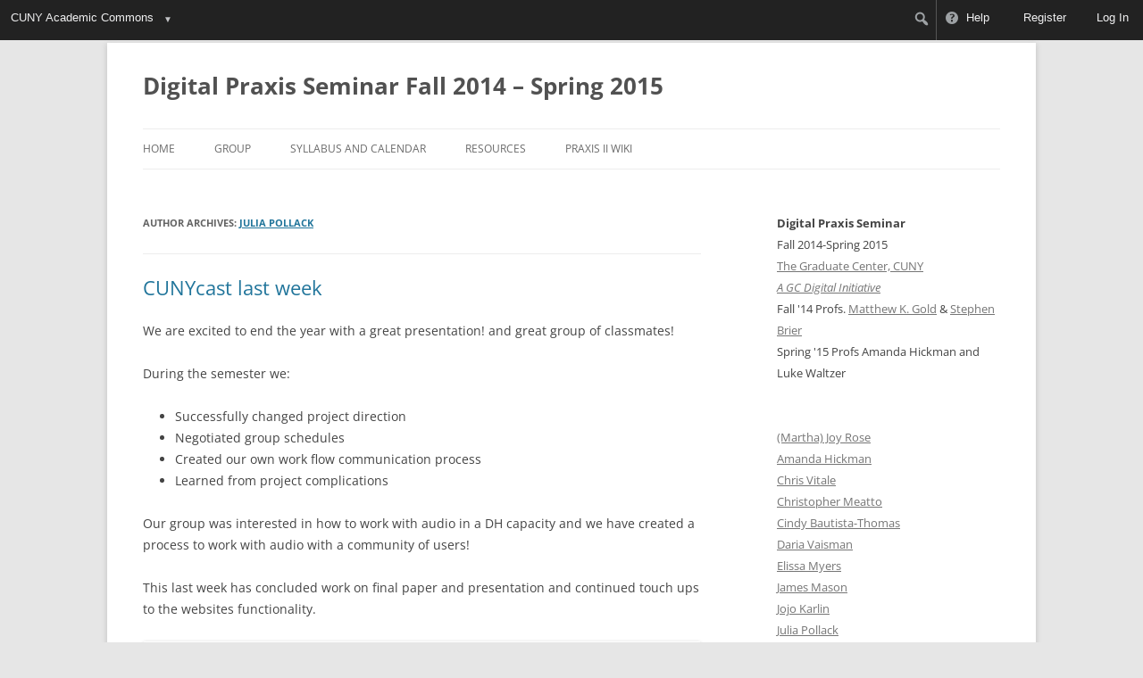

--- FILE ---
content_type: text/html; charset=UTF-8
request_url: https://dhpraxis14.commons.gc.cuny.edu/author/julia-pollack/
body_size: 29316
content:
<!DOCTYPE html>
<!--[if IE 7]>
<html class="ie ie7" lang="en">
<![endif]-->
<!--[if IE 8]>
<html class="ie ie8" lang="en">
<![endif]-->
<!--[if !(IE 7) & !(IE 8)]><!-->
<html lang="en">
<!--<![endif]-->
<head>
<meta charset="UTF-8" />
<meta name="viewport" content="width=device-width, initial-scale=1.0" />
<title>Julia Pollack | Digital Praxis Seminar Fall 2014 &#8211; Spring 2015</title>
<link rel="profile" href="https://gmpg.org/xfn/11" />
<link rel="pingback" href="https://dhpraxis14.commons.gc.cuny.edu/xmlrpc.php">
<!--[if lt IE 9]>
<script src="https://dhpraxis14.commons.gc.cuny.edu/wp-content/themes/twentytwelve/js/html5.js?ver=3.7.0" type="text/javascript"></script>
<![endif]-->

<!-- Google Tag Manager -->
<script>
  window.dataLayer = window.dataLayer || [];
  window.dataLayer.push({
    'isUserLoggedIn': 0  });
</script>

<script>(function(w,d,s,l,i){w[l]=w[l]||[];w[l].push({'gtm.start':
new Date().getTime(),event:'gtm.js'});var f=d.getElementsByTagName(s)[0],
j=d.createElement(s),dl=l!='dataLayer'?'&l='+l:'';j.async=true;j.src=
'https://www.googletagmanager.com/gtm.js?id='+i+dl;f.parentNode.insertBefore(j,f);
})(window,document,'script','dataLayer','GTM-NSVJ8X8');</script>
<!-- End Google Tag Manager -->

<!-- Global site tag (gtag.js) - Google Analytics -->
	<meta name='robots' content='max-image-preview:large' />
	<style>img:is([sizes="auto" i], [sizes^="auto," i]) { contain-intrinsic-size: 3000px 1500px }</style>
	<link rel='dns-prefetch' href='//cdn.jsdelivr.net' />
<link rel='dns-prefetch' href='//s3.amazonaws.com' />
<link rel="alternate" type="application/rss+xml" title="Digital Praxis Seminar Fall 2014 - Spring 2015 &raquo; Feed" href="https://dhpraxis14.commons.gc.cuny.edu/feed/" />
<link rel="alternate" type="application/rss+xml" title="Digital Praxis Seminar Fall 2014 - Spring 2015 &raquo; Comments Feed" href="https://dhpraxis14.commons.gc.cuny.edu/comments/feed/" />
<link rel="alternate" type="application/rss+xml" title="Digital Praxis Seminar Fall 2014 - Spring 2015 &raquo; Posts by Julia Pollack Feed" href="https://dhpraxis14.commons.gc.cuny.edu/author/julia-pollack/feed/" />
<script type="text/javascript">
/* <![CDATA[ */
window._wpemojiSettings = {"baseUrl":"https:\/\/s.w.org\/images\/core\/emoji\/16.0.1\/72x72\/","ext":".png","svgUrl":"https:\/\/s.w.org\/images\/core\/emoji\/16.0.1\/svg\/","svgExt":".svg","source":{"concatemoji":"https:\/\/dhpraxis14.commons.gc.cuny.edu\/wp-includes\/js\/wp-emoji-release.min.js?ver=6.8.2"}};
/*! This file is auto-generated */
!function(s,n){var o,i,e;function c(e){try{var t={supportTests:e,timestamp:(new Date).valueOf()};sessionStorage.setItem(o,JSON.stringify(t))}catch(e){}}function p(e,t,n){e.clearRect(0,0,e.canvas.width,e.canvas.height),e.fillText(t,0,0);var t=new Uint32Array(e.getImageData(0,0,e.canvas.width,e.canvas.height).data),a=(e.clearRect(0,0,e.canvas.width,e.canvas.height),e.fillText(n,0,0),new Uint32Array(e.getImageData(0,0,e.canvas.width,e.canvas.height).data));return t.every(function(e,t){return e===a[t]})}function u(e,t){e.clearRect(0,0,e.canvas.width,e.canvas.height),e.fillText(t,0,0);for(var n=e.getImageData(16,16,1,1),a=0;a<n.data.length;a++)if(0!==n.data[a])return!1;return!0}function f(e,t,n,a){switch(t){case"flag":return n(e,"\ud83c\udff3\ufe0f\u200d\u26a7\ufe0f","\ud83c\udff3\ufe0f\u200b\u26a7\ufe0f")?!1:!n(e,"\ud83c\udde8\ud83c\uddf6","\ud83c\udde8\u200b\ud83c\uddf6")&&!n(e,"\ud83c\udff4\udb40\udc67\udb40\udc62\udb40\udc65\udb40\udc6e\udb40\udc67\udb40\udc7f","\ud83c\udff4\u200b\udb40\udc67\u200b\udb40\udc62\u200b\udb40\udc65\u200b\udb40\udc6e\u200b\udb40\udc67\u200b\udb40\udc7f");case"emoji":return!a(e,"\ud83e\udedf")}return!1}function g(e,t,n,a){var r="undefined"!=typeof WorkerGlobalScope&&self instanceof WorkerGlobalScope?new OffscreenCanvas(300,150):s.createElement("canvas"),o=r.getContext("2d",{willReadFrequently:!0}),i=(o.textBaseline="top",o.font="600 32px Arial",{});return e.forEach(function(e){i[e]=t(o,e,n,a)}),i}function t(e){var t=s.createElement("script");t.src=e,t.defer=!0,s.head.appendChild(t)}"undefined"!=typeof Promise&&(o="wpEmojiSettingsSupports",i=["flag","emoji"],n.supports={everything:!0,everythingExceptFlag:!0},e=new Promise(function(e){s.addEventListener("DOMContentLoaded",e,{once:!0})}),new Promise(function(t){var n=function(){try{var e=JSON.parse(sessionStorage.getItem(o));if("object"==typeof e&&"number"==typeof e.timestamp&&(new Date).valueOf()<e.timestamp+604800&&"object"==typeof e.supportTests)return e.supportTests}catch(e){}return null}();if(!n){if("undefined"!=typeof Worker&&"undefined"!=typeof OffscreenCanvas&&"undefined"!=typeof URL&&URL.createObjectURL&&"undefined"!=typeof Blob)try{var e="postMessage("+g.toString()+"("+[JSON.stringify(i),f.toString(),p.toString(),u.toString()].join(",")+"));",a=new Blob([e],{type:"text/javascript"}),r=new Worker(URL.createObjectURL(a),{name:"wpTestEmojiSupports"});return void(r.onmessage=function(e){c(n=e.data),r.terminate(),t(n)})}catch(e){}c(n=g(i,f,p,u))}t(n)}).then(function(e){for(var t in e)n.supports[t]=e[t],n.supports.everything=n.supports.everything&&n.supports[t],"flag"!==t&&(n.supports.everythingExceptFlag=n.supports.everythingExceptFlag&&n.supports[t]);n.supports.everythingExceptFlag=n.supports.everythingExceptFlag&&!n.supports.flag,n.DOMReady=!1,n.readyCallback=function(){n.DOMReady=!0}}).then(function(){return e}).then(function(){var e;n.supports.everything||(n.readyCallback(),(e=n.source||{}).concatemoji?t(e.concatemoji):e.wpemoji&&e.twemoji&&(t(e.twemoji),t(e.wpemoji)))}))}((window,document),window._wpemojiSettings);
/* ]]> */
</script>

<link rel='stylesheet' id='dashicons-css' href='https://dhpraxis14.commons.gc.cuny.edu/wp-includes/css/dashicons.min.css?ver=6.8.2-2.6.2' type='text/css' media='all' />
<link rel='stylesheet' id='admin-bar-css' href='https://dhpraxis14.commons.gc.cuny.edu/wp-includes/css/admin-bar.min.css?ver=6.8.2-2.6.2' type='text/css' media='all' />
<style id='admin-bar-inline-css' type='text/css'>
@media print { #wpadminbar { display:none; } }
</style>
<style id='wp-emoji-styles-inline-css' type='text/css'>

	img.wp-smiley, img.emoji {
		display: inline !important;
		border: none !important;
		box-shadow: none !important;
		height: 1em !important;
		width: 1em !important;
		margin: 0 0.07em !important;
		vertical-align: -0.1em !important;
		background: none !important;
		padding: 0 !important;
	}
</style>
<link rel='stylesheet' id='wp-block-library-css' href='https://dhpraxis14.commons.gc.cuny.edu/wp-includes/css/dist/block-library/style.min.css?ver=6.8.2-2.6.2' type='text/css' media='all' />
<style id='wp-block-library-theme-inline-css' type='text/css'>
.wp-block-audio :where(figcaption){color:#555;font-size:13px;text-align:center}.is-dark-theme .wp-block-audio :where(figcaption){color:#ffffffa6}.wp-block-audio{margin:0 0 1em}.wp-block-code{border:1px solid #ccc;border-radius:4px;font-family:Menlo,Consolas,monaco,monospace;padding:.8em 1em}.wp-block-embed :where(figcaption){color:#555;font-size:13px;text-align:center}.is-dark-theme .wp-block-embed :where(figcaption){color:#ffffffa6}.wp-block-embed{margin:0 0 1em}.blocks-gallery-caption{color:#555;font-size:13px;text-align:center}.is-dark-theme .blocks-gallery-caption{color:#ffffffa6}:root :where(.wp-block-image figcaption){color:#555;font-size:13px;text-align:center}.is-dark-theme :root :where(.wp-block-image figcaption){color:#ffffffa6}.wp-block-image{margin:0 0 1em}.wp-block-pullquote{border-bottom:4px solid;border-top:4px solid;color:currentColor;margin-bottom:1.75em}.wp-block-pullquote cite,.wp-block-pullquote footer,.wp-block-pullquote__citation{color:currentColor;font-size:.8125em;font-style:normal;text-transform:uppercase}.wp-block-quote{border-left:.25em solid;margin:0 0 1.75em;padding-left:1em}.wp-block-quote cite,.wp-block-quote footer{color:currentColor;font-size:.8125em;font-style:normal;position:relative}.wp-block-quote:where(.has-text-align-right){border-left:none;border-right:.25em solid;padding-left:0;padding-right:1em}.wp-block-quote:where(.has-text-align-center){border:none;padding-left:0}.wp-block-quote.is-large,.wp-block-quote.is-style-large,.wp-block-quote:where(.is-style-plain){border:none}.wp-block-search .wp-block-search__label{font-weight:700}.wp-block-search__button{border:1px solid #ccc;padding:.375em .625em}:where(.wp-block-group.has-background){padding:1.25em 2.375em}.wp-block-separator.has-css-opacity{opacity:.4}.wp-block-separator{border:none;border-bottom:2px solid;margin-left:auto;margin-right:auto}.wp-block-separator.has-alpha-channel-opacity{opacity:1}.wp-block-separator:not(.is-style-wide):not(.is-style-dots){width:100px}.wp-block-separator.has-background:not(.is-style-dots){border-bottom:none;height:1px}.wp-block-separator.has-background:not(.is-style-wide):not(.is-style-dots){height:2px}.wp-block-table{margin:0 0 1em}.wp-block-table td,.wp-block-table th{word-break:normal}.wp-block-table :where(figcaption){color:#555;font-size:13px;text-align:center}.is-dark-theme .wp-block-table :where(figcaption){color:#ffffffa6}.wp-block-video :where(figcaption){color:#555;font-size:13px;text-align:center}.is-dark-theme .wp-block-video :where(figcaption){color:#ffffffa6}.wp-block-video{margin:0 0 1em}:root :where(.wp-block-template-part.has-background){margin-bottom:0;margin-top:0;padding:1.25em 2.375em}
</style>
<style id='classic-theme-styles-inline-css' type='text/css'>
/*! This file is auto-generated */
.wp-block-button__link{color:#fff;background-color:#32373c;border-radius:9999px;box-shadow:none;text-decoration:none;padding:calc(.667em + 2px) calc(1.333em + 2px);font-size:1.125em}.wp-block-file__button{background:#32373c;color:#fff;text-decoration:none}
</style>
<style id='bp-login-form-style-inline-css' type='text/css'>
.widget_bp_core_login_widget .bp-login-widget-user-avatar{float:left}.widget_bp_core_login_widget .bp-login-widget-user-links{margin-left:70px}#bp-login-widget-form label{display:block;font-weight:600;margin:15px 0 5px;width:auto}#bp-login-widget-form input[type=password],#bp-login-widget-form input[type=text]{background-color:#fafafa;border:1px solid #d6d6d6;border-radius:0;font:inherit;font-size:100%;padding:.5em;width:100%}#bp-login-widget-form .bp-login-widget-register-link,#bp-login-widget-form .login-submit{display:inline;width:-moz-fit-content;width:fit-content}#bp-login-widget-form .bp-login-widget-register-link{margin-left:1em}#bp-login-widget-form .bp-login-widget-register-link a{filter:invert(1)}#bp-login-widget-form .bp-login-widget-pwd-link{font-size:80%}

</style>
<style id='bp-member-style-inline-css' type='text/css'>
[data-type="bp/member"] input.components-placeholder__input{border:1px solid #757575;border-radius:2px;flex:1 1 auto;padding:6px 8px}.bp-block-member{position:relative}.bp-block-member .member-content{display:flex}.bp-block-member .user-nicename{display:block}.bp-block-member .user-nicename a{border:none;color:currentColor;text-decoration:none}.bp-block-member .bp-profile-button{width:100%}.bp-block-member .bp-profile-button a.button{bottom:10px;display:inline-block;margin:18px 0 0;position:absolute;right:0}.bp-block-member.has-cover .item-header-avatar,.bp-block-member.has-cover .member-content,.bp-block-member.has-cover .member-description{z-index:2}.bp-block-member.has-cover .member-content,.bp-block-member.has-cover .member-description{padding-top:75px}.bp-block-member.has-cover .bp-member-cover-image{background-color:#c5c5c5;background-position:top;background-repeat:no-repeat;background-size:cover;border:0;display:block;height:150px;left:0;margin:0;padding:0;position:absolute;top:0;width:100%;z-index:1}.bp-block-member img.avatar{height:auto;width:auto}.bp-block-member.avatar-none .item-header-avatar{display:none}.bp-block-member.avatar-none.has-cover{min-height:200px}.bp-block-member.avatar-full{min-height:150px}.bp-block-member.avatar-full .item-header-avatar{width:180px}.bp-block-member.avatar-thumb .member-content{align-items:center;min-height:50px}.bp-block-member.avatar-thumb .item-header-avatar{width:70px}.bp-block-member.avatar-full.has-cover{min-height:300px}.bp-block-member.avatar-full.has-cover .item-header-avatar{width:200px}.bp-block-member.avatar-full.has-cover img.avatar{background:#fffc;border:2px solid #fff;margin-left:20px}.bp-block-member.avatar-thumb.has-cover .item-header-avatar{padding-top:75px}.entry .entry-content .bp-block-member .user-nicename a{border:none;color:currentColor;text-decoration:none}

</style>
<link rel='stylesheet' id='bp-members-style-css' href='https://dhpraxis14.commons.gc.cuny.edu/wp-content/plugins/buddypress/bp-members/blocks/members/index.css?ver=6.8.2-2.6.2' type='text/css' media='all' />
<style id='bp-dynamic-members-style-inline-css' type='text/css'>
.bp-dynamic-block-container .item-options{font-size:.5em;margin:0 0 1em;padding:1em 0}.bp-dynamic-block-container .item-options a.selected{font-weight:600}.bp-dynamic-block-container ul.item-list{list-style:none;margin:1em 0;padding-left:0}.bp-dynamic-block-container ul.item-list li{margin-bottom:1em}.bp-dynamic-block-container ul.item-list li:after,.bp-dynamic-block-container ul.item-list li:before{content:" ";display:table}.bp-dynamic-block-container ul.item-list li:after{clear:both}.bp-dynamic-block-container ul.item-list li .item-avatar{float:left;width:60px}.bp-dynamic-block-container ul.item-list li .item{margin-left:70px}

</style>
<style id='bp-online-members-style-inline-css' type='text/css'>
.widget_bp_core_whos_online_widget .avatar-block,[data-type="bp/online-members"] .avatar-block{display:flex;flex-flow:row wrap}.widget_bp_core_whos_online_widget .avatar-block img,[data-type="bp/online-members"] .avatar-block img{margin:.5em}

</style>
<style id='bp-active-members-style-inline-css' type='text/css'>
.widget_bp_core_recently_active_widget .avatar-block,[data-type="bp/active-members"] .avatar-block{display:flex;flex-flow:row wrap}.widget_bp_core_recently_active_widget .avatar-block img,[data-type="bp/active-members"] .avatar-block img{margin:.5em}

</style>
<style id='bp-latest-activities-style-inline-css' type='text/css'>
.bp-latest-activities .components-flex.components-select-control select[multiple]{height:auto;padding:0 8px}.bp-latest-activities .components-flex.components-select-control select[multiple]+.components-input-control__suffix svg{display:none}.bp-latest-activities-block a,.entry .entry-content .bp-latest-activities-block a{border:none;text-decoration:none}.bp-latest-activities-block .activity-list.item-list blockquote{border:none;padding:0}.bp-latest-activities-block .activity-list.item-list blockquote .activity-item:not(.mini){box-shadow:1px 0 4px #00000026;padding:0 1em;position:relative}.bp-latest-activities-block .activity-list.item-list blockquote .activity-item:not(.mini):after,.bp-latest-activities-block .activity-list.item-list blockquote .activity-item:not(.mini):before{border-color:#0000;border-style:solid;content:"";display:block;height:0;left:15px;position:absolute;width:0}.bp-latest-activities-block .activity-list.item-list blockquote .activity-item:not(.mini):before{border-top-color:#00000026;border-width:9px;bottom:-18px;left:14px}.bp-latest-activities-block .activity-list.item-list blockquote .activity-item:not(.mini):after{border-top-color:#fff;border-width:8px;bottom:-16px}.bp-latest-activities-block .activity-list.item-list blockquote .activity-item.mini .avatar{display:inline-block;height:20px;margin-right:2px;vertical-align:middle;width:20px}.bp-latest-activities-block .activity-list.item-list footer{align-items:center;display:flex}.bp-latest-activities-block .activity-list.item-list footer img.avatar{border:none;display:inline-block;margin-right:.5em}.bp-latest-activities-block .activity-list.item-list footer .activity-time-since{font-size:90%}.bp-latest-activities-block .widget-error{border-left:4px solid #0b80a4;box-shadow:1px 0 4px #00000026}.bp-latest-activities-block .widget-error p{padding:0 1em}

</style>
<style id='bp-recent-posts-style-inline-css' type='text/css'>
.bp-recent-posts-block-container a{box-shadow:none;text-decoration:none}.bp-recent-posts-block-container ul.item-list{list-style:none;margin:10px 0}.bp-recent-posts-block-container ul.activity-list{padding:0}.bp-recent-posts-block-container ul.activity-list blockquote{margin:0 0 1.5em;overflow:visible;padding:0 0 .75em .75em}.bp-recent-posts-block-container ul.activity-list img{margin-bottom:.5em}.bp-recent-posts-block-container ul.activity-list li{border-bottom:1px solid #ccc;margin-bottom:1em}.bp-recent-posts-block-container ul.activity-list li .activity-header p{margin-bottom:.5em}.bp-recent-posts-block-container ul.activity-list li .activity-header p .time-since{color:#767676;font-size:80%;text-decoration:none}.bp-recent-posts-block-container ul.activity-list li:last-child{border-bottom:0}

</style>
<style id='bp-friends-style-inline-css' type='text/css'>
.bp-dynamic-block-container .item-options{font-size:.5em;margin:0 0 1em;padding:1em 0}.bp-dynamic-block-container .item-options a.selected{font-weight:600}.bp-dynamic-block-container ul.item-list{list-style:none;margin:1em 0;padding-left:0}.bp-dynamic-block-container ul.item-list li{margin-bottom:1em}.bp-dynamic-block-container ul.item-list li:after,.bp-dynamic-block-container ul.item-list li:before{content:" ";display:table}.bp-dynamic-block-container ul.item-list li:after{clear:both}.bp-dynamic-block-container ul.item-list li .item-avatar{float:left;width:60px}.bp-dynamic-block-container ul.item-list li .item{margin-left:70px}

</style>
<style id='bp-group-style-inline-css' type='text/css'>
[data-type="bp/group"] input.components-placeholder__input{border:1px solid #757575;border-radius:2px;flex:1 1 auto;padding:6px 8px}.bp-block-group{position:relative}.bp-block-group .group-content{display:flex}.bp-block-group .group-description{width:100%}.bp-block-group .group-description-content{margin-bottom:18px;width:100%}.bp-block-group .bp-profile-button{overflow:hidden;width:100%}.bp-block-group .bp-profile-button a.button{margin:18px 0 0}.bp-block-group.has-cover .group-content,.bp-block-group.has-cover .group-description,.bp-block-group.has-cover .item-header-avatar{z-index:2}.bp-block-group.has-cover .group-content,.bp-block-group.has-cover .group-description{padding-top:75px}.bp-block-group.has-cover .bp-group-cover-image{background-color:#c5c5c5;background-position:top;background-repeat:no-repeat;background-size:cover;border:0;display:block;height:150px;left:0;margin:0;padding:0;position:absolute;top:0;width:100%;z-index:1}.bp-block-group img.avatar{height:auto;width:auto}.bp-block-group.avatar-none .item-header-avatar{display:none}.bp-block-group.avatar-full{min-height:150px}.bp-block-group.avatar-full .item-header-avatar{width:180px}.bp-block-group.avatar-full .group-description{padding-left:35px}.bp-block-group.avatar-thumb .item-header-avatar{width:70px}.bp-block-group.avatar-thumb .item-header-avatar img.avatar{margin-top:15px}.bp-block-group.avatar-none.has-cover{min-height:200px}.bp-block-group.avatar-none.has-cover .item-header-avatar{padding-top:75px}.bp-block-group.avatar-full.has-cover{min-height:300px}.bp-block-group.avatar-full.has-cover .item-header-avatar{width:200px}.bp-block-group.avatar-full.has-cover img.avatar{background:#fffc;border:2px solid #fff;margin-left:20px}.bp-block-group.avatar-thumb:not(.has-description) .group-content{align-items:center;min-height:50px}.bp-block-group.avatar-thumb.has-cover .item-header-avatar{padding-top:75px}.bp-block-group.has-description .bp-profile-button a.button{display:block;float:right}

</style>
<style id='bp-groups-style-inline-css' type='text/css'>
[data-type="bp/groups"] .components-placeholder.is-appender{min-height:0}[data-type="bp/groups"] .components-placeholder.is-appender .components-placeholder__label:empty{display:none}[data-type="bp/groups"] .components-placeholder input.components-placeholder__input{border:1px solid #757575;border-radius:2px;flex:1 1 auto;padding:6px 8px}[data-type="bp/groups"].avatar-none .group-description{width:calc(100% - 44px)}[data-type="bp/groups"].avatar-full .group-description{width:calc(100% - 224px)}[data-type="bp/groups"].avatar-thumb .group-description{width:calc(100% - 114px)}[data-type="bp/groups"] .group-content{position:relative}[data-type="bp/groups"] .group-content .is-right{position:absolute;right:2px;top:2px}[data-type="bp/groups"] .columns-2 .group-content .group-description,[data-type="bp/groups"] .columns-3 .group-content .group-description,[data-type="bp/groups"] .columns-4 .group-content .group-description{padding-left:44px;width:calc(100% - 44px)}[data-type="bp/groups"] .columns-3 .is-right{right:-10px}[data-type="bp/groups"] .columns-4 .is-right{right:-50px}.bp-block-groups.is-grid{display:flex;flex-wrap:wrap;padding:0}.bp-block-groups.is-grid .group-content{margin:0 1.25em 1.25em 0;width:100%}@media(min-width:600px){.bp-block-groups.columns-2 .group-content{width:calc(50% - .625em)}.bp-block-groups.columns-2 .group-content:nth-child(2n){margin-right:0}.bp-block-groups.columns-3 .group-content{width:calc(33.33333% - .83333em)}.bp-block-groups.columns-3 .group-content:nth-child(3n){margin-right:0}.bp-block-groups.columns-4 .group-content{width:calc(25% - .9375em)}.bp-block-groups.columns-4 .group-content:nth-child(4n){margin-right:0}}.bp-block-groups .group-content{display:flex;flex-direction:column;padding-bottom:1em;text-align:center}.bp-block-groups .group-content .group-description,.bp-block-groups .group-content .item-header-avatar{width:100%}.bp-block-groups .group-content .item-header-avatar{margin:0 auto}.bp-block-groups .group-content .item-header-avatar img.avatar{display:inline-block}@media(min-width:600px){.bp-block-groups .group-content{flex-direction:row;text-align:left}.bp-block-groups .group-content .group-description,.bp-block-groups .group-content .item-header-avatar{width:auto}.bp-block-groups .group-content .item-header-avatar{margin:0}}.bp-block-groups .group-content time{color:#767676;display:block;font-size:80%}.bp-block-groups.avatar-none .item-header-avatar{display:none}.bp-block-groups.avatar-full{min-height:190px}.bp-block-groups.avatar-full .item-header-avatar{width:180px}.bp-block-groups.avatar-thumb .group-content{min-height:80px}.bp-block-groups.avatar-thumb .item-header-avatar{width:70px}.bp-block-groups.columns-2 .group-content,.bp-block-groups.columns-3 .group-content,.bp-block-groups.columns-4 .group-content{display:block;text-align:center}.bp-block-groups.columns-2 .group-content .item-header-avatar,.bp-block-groups.columns-3 .group-content .item-header-avatar,.bp-block-groups.columns-4 .group-content .item-header-avatar{margin:0 auto}.bp-block-groups img.avatar{height:auto;max-width:-moz-fit-content;max-width:fit-content;width:auto}.bp-block-groups .member-content.has-description{align-items:center}.bp-block-groups .member-content.has-description .item-header-avatar{padding-right:1em}.bp-block-groups .member-content.has-description .group-description-content{margin-bottom:0;text-align:left}

</style>
<style id='bp-dynamic-groups-style-inline-css' type='text/css'>
.bp-dynamic-block-container .item-options{font-size:.5em;margin:0 0 1em;padding:1em 0}.bp-dynamic-block-container .item-options a.selected{font-weight:600}.bp-dynamic-block-container ul.item-list{list-style:none;margin:1em 0;padding-left:0}.bp-dynamic-block-container ul.item-list li{margin-bottom:1em}.bp-dynamic-block-container ul.item-list li:after,.bp-dynamic-block-container ul.item-list li:before{content:" ";display:table}.bp-dynamic-block-container ul.item-list li:after{clear:both}.bp-dynamic-block-container ul.item-list li .item-avatar{float:left;width:60px}.bp-dynamic-block-container ul.item-list li .item{margin-left:70px}

</style>
<style id='bp-sitewide-notices-style-inline-css' type='text/css'>
.bp-sitewide-notice-block .bp-screen-reader-text,[data-type="bp/sitewide-notices"] .bp-screen-reader-text{border:0;clip:rect(0 0 0 0);height:1px;margin:-1px;overflow:hidden;padding:0;position:absolute;width:1px;word-wrap:normal!important}.bp-sitewide-notice-block [data-bp-tooltip]:after,[data-type="bp/sitewide-notices"] [data-bp-tooltip]:after{background-color:#fff;border:1px solid #737373;border-radius:1px;box-shadow:4px 4px 8px #0003;color:#333;content:attr(data-bp-tooltip);display:none;font-family:Helvetica Neue,Helvetica,Arial,san-serif;font-size:12px;font-weight:400;letter-spacing:normal;line-height:1.25;max-width:200px;opacity:0;padding:5px 8px;pointer-events:none;position:absolute;text-shadow:none;text-transform:none;transform:translateZ(0);transition:all 1.5s ease;visibility:hidden;white-space:nowrap;word-wrap:break-word;z-index:100000}.bp-sitewide-notice-block .bp-tooltip:after,[data-type="bp/sitewide-notices"] .bp-tooltip:after{left:50%;margin-top:7px;top:110%;transform:translate(-50%)}.bp-sitewide-notice-block{border-left:4px solid #ff853c;padding-left:1em;position:relative}.bp-sitewide-notice-block h2:before{background:none;border:none}.bp-sitewide-notice-block .dismiss-notice{background-color:#0000;border:1px solid #ff853c;color:#ff853c;display:block;padding:.2em .5em;position:absolute;right:.5em;top:.5em;width:-moz-fit-content;width:fit-content}.bp-sitewide-notice-block .dismiss-notice:hover{background-color:#ff853c;color:#fff}

</style>
<style id='global-styles-inline-css' type='text/css'>
:root{--wp--preset--aspect-ratio--square: 1;--wp--preset--aspect-ratio--4-3: 4/3;--wp--preset--aspect-ratio--3-4: 3/4;--wp--preset--aspect-ratio--3-2: 3/2;--wp--preset--aspect-ratio--2-3: 2/3;--wp--preset--aspect-ratio--16-9: 16/9;--wp--preset--aspect-ratio--9-16: 9/16;--wp--preset--color--black: #000000;--wp--preset--color--cyan-bluish-gray: #abb8c3;--wp--preset--color--white: #fff;--wp--preset--color--pale-pink: #f78da7;--wp--preset--color--vivid-red: #cf2e2e;--wp--preset--color--luminous-vivid-orange: #ff6900;--wp--preset--color--luminous-vivid-amber: #fcb900;--wp--preset--color--light-green-cyan: #7bdcb5;--wp--preset--color--vivid-green-cyan: #00d084;--wp--preset--color--pale-cyan-blue: #8ed1fc;--wp--preset--color--vivid-cyan-blue: #0693e3;--wp--preset--color--vivid-purple: #9b51e0;--wp--preset--color--blue: #21759b;--wp--preset--color--dark-gray: #444;--wp--preset--color--medium-gray: #9f9f9f;--wp--preset--color--light-gray: #e6e6e6;--wp--preset--gradient--vivid-cyan-blue-to-vivid-purple: linear-gradient(135deg,rgba(6,147,227,1) 0%,rgb(155,81,224) 100%);--wp--preset--gradient--light-green-cyan-to-vivid-green-cyan: linear-gradient(135deg,rgb(122,220,180) 0%,rgb(0,208,130) 100%);--wp--preset--gradient--luminous-vivid-amber-to-luminous-vivid-orange: linear-gradient(135deg,rgba(252,185,0,1) 0%,rgba(255,105,0,1) 100%);--wp--preset--gradient--luminous-vivid-orange-to-vivid-red: linear-gradient(135deg,rgba(255,105,0,1) 0%,rgb(207,46,46) 100%);--wp--preset--gradient--very-light-gray-to-cyan-bluish-gray: linear-gradient(135deg,rgb(238,238,238) 0%,rgb(169,184,195) 100%);--wp--preset--gradient--cool-to-warm-spectrum: linear-gradient(135deg,rgb(74,234,220) 0%,rgb(151,120,209) 20%,rgb(207,42,186) 40%,rgb(238,44,130) 60%,rgb(251,105,98) 80%,rgb(254,248,76) 100%);--wp--preset--gradient--blush-light-purple: linear-gradient(135deg,rgb(255,206,236) 0%,rgb(152,150,240) 100%);--wp--preset--gradient--blush-bordeaux: linear-gradient(135deg,rgb(254,205,165) 0%,rgb(254,45,45) 50%,rgb(107,0,62) 100%);--wp--preset--gradient--luminous-dusk: linear-gradient(135deg,rgb(255,203,112) 0%,rgb(199,81,192) 50%,rgb(65,88,208) 100%);--wp--preset--gradient--pale-ocean: linear-gradient(135deg,rgb(255,245,203) 0%,rgb(182,227,212) 50%,rgb(51,167,181) 100%);--wp--preset--gradient--electric-grass: linear-gradient(135deg,rgb(202,248,128) 0%,rgb(113,206,126) 100%);--wp--preset--gradient--midnight: linear-gradient(135deg,rgb(2,3,129) 0%,rgb(40,116,252) 100%);--wp--preset--font-size--small: 13px;--wp--preset--font-size--medium: 20px;--wp--preset--font-size--large: 36px;--wp--preset--font-size--x-large: 42px;--wp--preset--spacing--20: 0.44rem;--wp--preset--spacing--30: 0.67rem;--wp--preset--spacing--40: 1rem;--wp--preset--spacing--50: 1.5rem;--wp--preset--spacing--60: 2.25rem;--wp--preset--spacing--70: 3.38rem;--wp--preset--spacing--80: 5.06rem;--wp--preset--shadow--natural: 6px 6px 9px rgba(0, 0, 0, 0.2);--wp--preset--shadow--deep: 12px 12px 50px rgba(0, 0, 0, 0.4);--wp--preset--shadow--sharp: 6px 6px 0px rgba(0, 0, 0, 0.2);--wp--preset--shadow--outlined: 6px 6px 0px -3px rgba(255, 255, 255, 1), 6px 6px rgba(0, 0, 0, 1);--wp--preset--shadow--crisp: 6px 6px 0px rgba(0, 0, 0, 1);}:where(.is-layout-flex){gap: 0.5em;}:where(.is-layout-grid){gap: 0.5em;}body .is-layout-flex{display: flex;}.is-layout-flex{flex-wrap: wrap;align-items: center;}.is-layout-flex > :is(*, div){margin: 0;}body .is-layout-grid{display: grid;}.is-layout-grid > :is(*, div){margin: 0;}:where(.wp-block-columns.is-layout-flex){gap: 2em;}:where(.wp-block-columns.is-layout-grid){gap: 2em;}:where(.wp-block-post-template.is-layout-flex){gap: 1.25em;}:where(.wp-block-post-template.is-layout-grid){gap: 1.25em;}.has-black-color{color: var(--wp--preset--color--black) !important;}.has-cyan-bluish-gray-color{color: var(--wp--preset--color--cyan-bluish-gray) !important;}.has-white-color{color: var(--wp--preset--color--white) !important;}.has-pale-pink-color{color: var(--wp--preset--color--pale-pink) !important;}.has-vivid-red-color{color: var(--wp--preset--color--vivid-red) !important;}.has-luminous-vivid-orange-color{color: var(--wp--preset--color--luminous-vivid-orange) !important;}.has-luminous-vivid-amber-color{color: var(--wp--preset--color--luminous-vivid-amber) !important;}.has-light-green-cyan-color{color: var(--wp--preset--color--light-green-cyan) !important;}.has-vivid-green-cyan-color{color: var(--wp--preset--color--vivid-green-cyan) !important;}.has-pale-cyan-blue-color{color: var(--wp--preset--color--pale-cyan-blue) !important;}.has-vivid-cyan-blue-color{color: var(--wp--preset--color--vivid-cyan-blue) !important;}.has-vivid-purple-color{color: var(--wp--preset--color--vivid-purple) !important;}.has-black-background-color{background-color: var(--wp--preset--color--black) !important;}.has-cyan-bluish-gray-background-color{background-color: var(--wp--preset--color--cyan-bluish-gray) !important;}.has-white-background-color{background-color: var(--wp--preset--color--white) !important;}.has-pale-pink-background-color{background-color: var(--wp--preset--color--pale-pink) !important;}.has-vivid-red-background-color{background-color: var(--wp--preset--color--vivid-red) !important;}.has-luminous-vivid-orange-background-color{background-color: var(--wp--preset--color--luminous-vivid-orange) !important;}.has-luminous-vivid-amber-background-color{background-color: var(--wp--preset--color--luminous-vivid-amber) !important;}.has-light-green-cyan-background-color{background-color: var(--wp--preset--color--light-green-cyan) !important;}.has-vivid-green-cyan-background-color{background-color: var(--wp--preset--color--vivid-green-cyan) !important;}.has-pale-cyan-blue-background-color{background-color: var(--wp--preset--color--pale-cyan-blue) !important;}.has-vivid-cyan-blue-background-color{background-color: var(--wp--preset--color--vivid-cyan-blue) !important;}.has-vivid-purple-background-color{background-color: var(--wp--preset--color--vivid-purple) !important;}.has-black-border-color{border-color: var(--wp--preset--color--black) !important;}.has-cyan-bluish-gray-border-color{border-color: var(--wp--preset--color--cyan-bluish-gray) !important;}.has-white-border-color{border-color: var(--wp--preset--color--white) !important;}.has-pale-pink-border-color{border-color: var(--wp--preset--color--pale-pink) !important;}.has-vivid-red-border-color{border-color: var(--wp--preset--color--vivid-red) !important;}.has-luminous-vivid-orange-border-color{border-color: var(--wp--preset--color--luminous-vivid-orange) !important;}.has-luminous-vivid-amber-border-color{border-color: var(--wp--preset--color--luminous-vivid-amber) !important;}.has-light-green-cyan-border-color{border-color: var(--wp--preset--color--light-green-cyan) !important;}.has-vivid-green-cyan-border-color{border-color: var(--wp--preset--color--vivid-green-cyan) !important;}.has-pale-cyan-blue-border-color{border-color: var(--wp--preset--color--pale-cyan-blue) !important;}.has-vivid-cyan-blue-border-color{border-color: var(--wp--preset--color--vivid-cyan-blue) !important;}.has-vivid-purple-border-color{border-color: var(--wp--preset--color--vivid-purple) !important;}.has-vivid-cyan-blue-to-vivid-purple-gradient-background{background: var(--wp--preset--gradient--vivid-cyan-blue-to-vivid-purple) !important;}.has-light-green-cyan-to-vivid-green-cyan-gradient-background{background: var(--wp--preset--gradient--light-green-cyan-to-vivid-green-cyan) !important;}.has-luminous-vivid-amber-to-luminous-vivid-orange-gradient-background{background: var(--wp--preset--gradient--luminous-vivid-amber-to-luminous-vivid-orange) !important;}.has-luminous-vivid-orange-to-vivid-red-gradient-background{background: var(--wp--preset--gradient--luminous-vivid-orange-to-vivid-red) !important;}.has-very-light-gray-to-cyan-bluish-gray-gradient-background{background: var(--wp--preset--gradient--very-light-gray-to-cyan-bluish-gray) !important;}.has-cool-to-warm-spectrum-gradient-background{background: var(--wp--preset--gradient--cool-to-warm-spectrum) !important;}.has-blush-light-purple-gradient-background{background: var(--wp--preset--gradient--blush-light-purple) !important;}.has-blush-bordeaux-gradient-background{background: var(--wp--preset--gradient--blush-bordeaux) !important;}.has-luminous-dusk-gradient-background{background: var(--wp--preset--gradient--luminous-dusk) !important;}.has-pale-ocean-gradient-background{background: var(--wp--preset--gradient--pale-ocean) !important;}.has-electric-grass-gradient-background{background: var(--wp--preset--gradient--electric-grass) !important;}.has-midnight-gradient-background{background: var(--wp--preset--gradient--midnight) !important;}.has-small-font-size{font-size: var(--wp--preset--font-size--small) !important;}.has-medium-font-size{font-size: var(--wp--preset--font-size--medium) !important;}.has-large-font-size{font-size: var(--wp--preset--font-size--large) !important;}.has-x-large-font-size{font-size: var(--wp--preset--font-size--x-large) !important;}
:where(.wp-block-post-template.is-layout-flex){gap: 1.25em;}:where(.wp-block-post-template.is-layout-grid){gap: 1.25em;}
:where(.wp-block-columns.is-layout-flex){gap: 2em;}:where(.wp-block-columns.is-layout-grid){gap: 2em;}
:root :where(.wp-block-pullquote){font-size: 1.5em;line-height: 1.6;}
</style>
<link rel='stylesheet' id='bp-admin-bar-css' href='https://dhpraxis14.commons.gc.cuny.edu/wp-content/plugins/buddypress/bp-core/css/admin-bar.min.css?ver=14.4.0-2.6.2' type='text/css' media='all' />
<link rel='stylesheet' id='twentytwelve-fonts-css' href='https://dhpraxis14.commons.gc.cuny.edu/wp-content/themes/twentytwelve/fonts/font-open-sans.css?ver=20230328-2.6.2' type='text/css' media='all' />
<link rel='stylesheet' id='twentytwelve-style-css' href='https://dhpraxis14.commons.gc.cuny.edu/wp-content/themes/twentytwelve/style.css?ver=20250715-2.6.2' type='text/css' media='all' />
<link rel='stylesheet' id='twentytwelve-block-style-css' href='https://dhpraxis14.commons.gc.cuny.edu/wp-content/themes/twentytwelve/css/blocks.css?ver=20240812-2.6.2' type='text/css' media='all' />
<!--[if lt IE 9]>
<link rel='stylesheet' id='twentytwelve-ie-css' href='https://dhpraxis14.commons.gc.cuny.edu/wp-content/themes/twentytwelve/css/ie.css?ver=20240722-2.6.2' type='text/css' media='all' />
<![endif]-->
<script type="text/javascript" src="https://dhpraxis14.commons.gc.cuny.edu/wp-includes/js/jquery/jquery.min.js?ver=3.7.1-2.6.2" id="jquery-core-js"></script>
<script type="text/javascript" src="https://dhpraxis14.commons.gc.cuny.edu/wp-includes/js/jquery/jquery-migrate.min.js?ver=3.4.1-2.6.2" id="jquery-migrate-js"></script>
<script type="text/javascript" src="https://dhpraxis14.commons.gc.cuny.edu/wp-content/themes/twentytwelve/js/navigation.js?ver=20250303-2.6.2" id="twentytwelve-navigation-js" defer="defer" data-wp-strategy="defer"></script>
<link rel="https://api.w.org/" href="https://dhpraxis14.commons.gc.cuny.edu/wp-json/" /><link rel="alternate" title="JSON" type="application/json" href="https://dhpraxis14.commons.gc.cuny.edu/wp-json/wp/v2/users/4900" /><link rel="EditURI" type="application/rsd+xml" title="RSD" href="https://dhpraxis14.commons.gc.cuny.edu/xmlrpc.php?rsd" />
<meta name="generator" content="WordPress 6.8.2" />
<meta name="google-site-verification" content="dAmOrLoNO07dfHegzr-shFFBv1d4cGeCp7UWoEgj7EA" />
	<script type="text/javascript">var ajaxurl = 'https://dhpraxis14.commons.gc.cuny.edu/wp-admin/admin-ajax.php';</script>


        <script type="text/javascript">
            var jQueryMigrateHelperHasSentDowngrade = false;

			window.onerror = function( msg, url, line, col, error ) {
				// Break out early, do not processing if a downgrade reqeust was already sent.
				if ( jQueryMigrateHelperHasSentDowngrade ) {
					return true;
                }

				var xhr = new XMLHttpRequest();
				var nonce = 'f82289b9e9';
				var jQueryFunctions = [
					'andSelf',
					'browser',
					'live',
					'boxModel',
					'support.boxModel',
					'size',
					'swap',
					'clean',
					'sub',
                ];
				var match_pattern = /\)\.(.+?) is not a function/;
                var erroredFunction = msg.match( match_pattern );

                // If there was no matching functions, do not try to downgrade.
                if ( null === erroredFunction || typeof erroredFunction !== 'object' || typeof erroredFunction[1] === "undefined" || -1 === jQueryFunctions.indexOf( erroredFunction[1] ) ) {
                    return true;
                }

                // Set that we've now attempted a downgrade request.
                jQueryMigrateHelperHasSentDowngrade = true;

				xhr.open( 'POST', 'https://dhpraxis14.commons.gc.cuny.edu/wp-admin/admin-ajax.php' );
				xhr.setRequestHeader( 'Content-Type', 'application/x-www-form-urlencoded' );
				xhr.onload = function () {
					var response,
                        reload = false;

					if ( 200 === xhr.status ) {
                        try {
                        	response = JSON.parse( xhr.response );

                        	reload = response.data.reload;
                        } catch ( e ) {
                        	reload = false;
                        }
                    }

					// Automatically reload the page if a deprecation caused an automatic downgrade, ensure visitors get the best possible experience.
					if ( reload ) {
						location.reload();
                    }
				};

				xhr.send( encodeURI( 'action=jquery-migrate-downgrade-version&_wpnonce=' + nonce ) );

				// Suppress error alerts in older browsers
				return true;
			}
        </script>

		<style type="text/css">.recentcomments a{display:inline !important;padding:0 !important;margin:0 !important;}</style>		<script type="text/javascript">
		var ajaxurl = 'https://dhpraxis14.commons.gc.cuny.edu/wp-admin/admin-ajax.php';
		</script>
		<style type="text/css">
.avatar {vertical-align:middle; margin-right:5px;}
.credit {font-size: 50%;}
</style>
		
<style type="text/css">
:root {
	--sl-tooltip-border-radius: .25rem;
	--sl-tooltip-background-color: hsl(240 3.7% 15.9%);
	--sl-tooltip-color: hsl(0, 0%, 100%);
	--sl-tooltip-font-weight: 400;
	--sl-tooltip-font-size: 14px;
	--sl-tooltip-line-height: 1.4;
	--sl-tooltip-padding: .25rem .5rem;
	--sl-tooltip-arrow-size: 6px;
	--sl-color-success-600: hsl(142.1 76.2% 36.3%);
}

.dialog-container[role] {display: flex; position: fixed; top: 0; left: 0; bottom: 0; right: 0; z-index: 99999999;}
.dialog-container[aria-hidden='true'] {display: none;}
.dialog-overlay {position: fixed; top: 0; left: 0; bottom: 0; right: 0; background-color: rgba(43, 46, 56, 0.9); animation: fade-in 200ms both;}

.dialog-content {background-color: rgb(255, 255, 255); margin: auto; z-index: 2; position: relative; animation: fade-in 400ms 200ms both, slide-up 400ms 200ms both; padding: 1.5em; max-width: 90%; width: 600px; border-radius: 2px;}

@media screen and (min-width: 700px) {
	.dialog-content {padding: 2em;}
}

@keyframes fade-in {
	from {opacity: 0;}
}

@keyframes slide-up {
	from {transform: translateY(10%);}
}

.dialog-close {position: absolute; top: 0.5em; right: 0.5em; border: 0; padding: 0; background-color: transparent; font-weight: bold; font-size: 1.25em; width: 1.2em; height: 1.2em; text-align: center; cursor: pointer; transition: 0.15s;}

@media screen and (min-width: 700px) {
	.dialog-close {top: 1em; right: 1em;}
}

#cac-help-dialog-title {font-size: 26px; margin: 0 0 18px 0; padding: 0;}
#cac-help-dialog-description {font-size: 16px; line-height: 1.6em; margin: 0 0 1.55em;}
#cac-help-dialog, #cac-help-dialog-title, #cac-email-addr, #cac-help-dialog button, button.dialog-close {color: black; font-family: Poppins,arial,sans-serif;}
#cac-help-dialog-description sl-copy-button {margin: 0 .5rem;}
#cac-help-dialog a.button {background: #000; border: 1px solid #000; color: #fff; cursor: pointer; display: inline-block; font-weight: 500; text-align: center; text-decoration: none;}
#cac-help-dialog a.button {font-size: 16px; padding: 16px 32px; text-transform: none;}
#cac-help-dialog a.button:hover {background: #367BA3; border-color: #367BA3;}
.dialog-close:hover {background: #fff;}
#cac-email-addr {text-decoration: underline;}
#cac-email-addr:hover {text-decoration: none;}

#wpadminbar #wp-admin-bar-cac-help > .ab-item:before {content: "\f223"; margin-top: 6px;}
#wpadminbar ul li#wp-admin-bar-cac-help {float:right; text-align:right;}
#wp-admin-bar-bp-register {width:86px;}

@media screen and ( max-width: 985px ) {
	#wpadminbar #wp-admin-bar-cac-help > .ab-item:before {margin-top:3px;}
}

@media screen and ( max-width: 782px ) {
	#wpadminbar #wp-admin-bar-cac-help a.ab-item {text-overflow: clip;}
	#wpadminbar #wp-admin-bar-cac-help > .ab-item {text-indent: 100%; white-space: nowrap; overflow: hidden; width: 52px; padding: 0; position: relative;}
	#wpadminbar #wp-admin-bar-cac-help > .ab-item:before {display: block; text-indent: 0; font: normal 32px/1 'dashicons'; speak: none; top: 5px; width: 52px; text-align: center; -webkit-font-smoothing: antialiased; -moz-osx-font-smoothing: grayscale;}
	#wpadminbar li#wp-admin-bar-cac-help {display: block;}
}

@media screen and ( max-width: 480px ) {
	#cac-help-dialog-description span {display: none;}
	#cac-help-dialog a.button {display: block;}
}
</style>

	</head>

<body class="bp-legacy archive author author-julia-pollack author-4900 admin-bar no-customize-support wp-embed-responsive wp-theme-twentytwelve custom-font-enabled">
		<div id="wpadminbar" class="nojq nojs">
						<div class="quicklinks" id="wp-toolbar" role="navigation" aria-label="Toolbar">
				<ul role='menu' id='wp-admin-bar-root-default' class="ab-top-menu"><li role='group' id='wp-admin-bar-cuny-academic-commons' class="menupop"><a class='ab-item' tabindex="90" role="menuitem" aria-expanded="false" href='https://commons.gc.cuny.edu'>CUNY Academic Commons</a><div class="ab-sub-wrapper"><ul role='menu' id='wp-admin-bar-cuny-academic-commons-default' class="ab-submenu"><li role='group' id='wp-admin-bar-people'><a class='ab-item' role="menuitem" href='https://commons.gc.cuny.edu/members/'>People</a></li><li role='group' id='wp-admin-bar-groups'><a class='ab-item' role="menuitem" href='https://commons.gc.cuny.edu/groups/'>Groups</a></li><li role='group' id='wp-admin-bar-sites'><a class='ab-item' role="menuitem" href='https://commons.gc.cuny.edu/sites/'>Sites</a></li><li role='group' id='wp-admin-bar-courses'><a class='ab-item' role="menuitem" href='https://commons.gc.cuny.edu/courses/'>Courses</a></li><li role='group' id='wp-admin-bar-events'><a class='ab-item' role="menuitem" href='https://commons.gc.cuny.edu/events/'>Events</a></li><li role='group' id='wp-admin-bar-activity'><a class='ab-item' role="menuitem" href='https://commons.gc.cuny.edu/activity/'>Activity</a></li><li role='group' id='wp-admin-bar-about'><a class='ab-item' role="menuitem" href='https://commons.gc.cuny.edu/about/'>About</a></li></ul></div></li><li role='group' id='wp-admin-bar-bp-login'><a class='ab-item' tabindex="101" role="menuitem" href='https://dhpraxis14.commons.gc.cuny.edu/wp-login.php?redirect_to=https%3A%2F%2Fdhpraxis14.commons.gc.cuny.edu%2Fauthor%2Fjulia-pollack%2F'>Log In</a></li><li role='group' id='wp-admin-bar-bp-register'><a class='ab-item' tabindex="100" role="menuitem" href='https://commons.gc.cuny.edu/register/'>Register</a></li></ul><ul role='menu' id='wp-admin-bar-top-secondary' class="ab-top-secondary ab-top-menu"><li role='group' id='wp-admin-bar-search' class="admin-bar-search"><div class="ab-item ab-empty-item" tabindex="-1" role="menuitem"><form action="https://dhpraxis14.commons.gc.cuny.edu/" method="get" id="adminbarsearch"><input class="adminbar-input" name="s" id="adminbar-search" type="text" value="" maxlength="150" /><label for="adminbar-search" class="screen-reader-text">Search</label><input type="submit" class="adminbar-button" value="Search" /></form></div></li><li role='group' id='wp-admin-bar-cac-help'><a class='ab-item' tabindex="99" role="menuitem" href='https://help.commons.gc.cuny.edu'>Help</a></li></ul>			</div>
		</div>

		<div id="page" class="hfeed site">
	<a class="screen-reader-text skip-link" href="#content">Skip to content</a>
	<header id="masthead" class="site-header">
		<hgroup>
					<h1 class="site-title"><a href="https://dhpraxis14.commons.gc.cuny.edu/" rel="home" >Digital Praxis Seminar Fall 2014 &#8211; Spring 2015</a></h1>
			<h2 class="site-description"></h2>
		</hgroup>

		<nav id="site-navigation" class="main-navigation">
			<button class="menu-toggle">Menu</button>
			<div class="menu-menu-1-container"><ul id="menu-menu-1" class="nav-menu"><li id="menu-item-4" class="menu-item menu-item-type-custom menu-item-object-custom menu-item-home menu-item-4"><a href="https://dhpraxis14.commons.gc.cuny.edu/">Home</a></li>
<li id="menu-item-6" class="menu-item menu-item-type-custom menu-item-object-custom menu-item-6"><a href="https://commons.gc.cuny.edu/groups/digital-praxis-seminar-2014-2015">Group</a></li>
<li id="menu-item-16" class="menu-item menu-item-type-post_type menu-item-object-page menu-item-has-children menu-item-16"><a href="https://dhpraxis14.commons.gc.cuny.edu/syllabus-and-calendar/">Syllabus and Calendar</a>
<ul class="sub-menu">
	<li id="menu-item-869" class="menu-item menu-item-type-custom menu-item-object-custom menu-item-869"><a href="https://github.com/amandabee/CUNY-Digital-Praxis-Seminar/blob/master/syllabus.md">Spring 2015 Syllabus and Calendar</a></li>
	<li id="menu-item-15" class="menu-item menu-item-type-post_type menu-item-object-page menu-item-15"><a href="https://dhpraxis14.commons.gc.cuny.edu/fall-2014-syllabus-and-calendar/">Fall 2014 Syllabus and Calendar</a></li>
</ul>
</li>
<li id="menu-item-14" class="menu-item menu-item-type-post_type menu-item-object-page menu-item-14"><a href="https://dhpraxis14.commons.gc.cuny.edu/resources/">Resources</a></li>
<li id="menu-item-874" class="menu-item menu-item-type-custom menu-item-object-custom menu-item-874"><a href="https://github.com/amandabee/CUNY-Digital-Praxis-Seminar/wiki">Praxis II Wiki</a></li>
</ul></div>		</nav><!-- #site-navigation -->

			</header><!-- #masthead -->

	<div id="main" class="wrapper">

	<section id="primary" class="site-content">
		<div id="content" role="main">

		
			
			<header class="archive-header">
				<h1 class="archive-title">
				Author Archives: <span class="vcard"><a class="url fn n" href="https://dhpraxis14.commons.gc.cuny.edu/author/julia-pollack/" rel="me">Julia Pollack</a></span>				</h1>
			</header><!-- .archive-header -->

			
						<nav id="nav-above" class="navigation">
				<h3 class="assistive-text">Post navigation</h3>
				<div class="nav-previous"><a href="https://dhpraxis14.commons.gc.cuny.edu/author/julia-pollack/page/2/" ><span class="meta-nav">&larr;</span> Older posts</a></div>
				<div class="nav-next"></div>
			</nav><!-- .navigation -->
			
			
							
	<article id="post-1423" class="post-1423 post type-post status-publish format-standard hentry category-spring-2015 tag-cunycast tag-lab-journal">
				<header class="entry-header">
			
						<h1 class="entry-title">
				<a href="https://dhpraxis14.commons.gc.cuny.edu/2015/05/17/cunycast-last-week/" rel="bookmark">CUNYcast last week</a>
			</h1>
								</header><!-- .entry-header -->

				<div class="entry-content">
			<p>We are excited to end the year with a great presentation! and great group of classmates!</p>
<p>During the semester we:</p>
<ul>
<li>Successfully changed project direction</li>
<li>Negotiated group schedules</li>
<li>Created our own work flow communication process</li>
<li>Learned from project complications</li>
</ul>
<p>Our group was interested in how to work with audio in a DH capacity and we have created a process to work with audio with a community of users!</p>
<p>This last week has concluded work on final paper and presentation and continued touch ups to the websites functionality.</p>
<p><a href="https://dhpraxis14.commons.gc.cuny.edu/files/2015/05/guh.jpg"><img fetchpriority="high" decoding="async" class="alignnone size-full wp-image-1424" src="https://dhpraxis14.commons.gc.cuny.edu/files/2015/05/guh.jpg" alt="guh" width="789" height="579" srcset="https://s3.amazonaws.com/files.commons.gc.cuny.edu/wp-content/blogs.dir/1981/files/2015/05/guh.jpg 789w, https://s3.amazonaws.com/files.commons.gc.cuny.edu/wp-content/blogs.dir/1981/files/2015/05/guh-300x220.jpg 300w, https://s3.amazonaws.com/files.commons.gc.cuny.edu/wp-content/blogs.dir/1981/files/2015/05/guh-624x458.jpg 624w" sizes="(max-width: 789px) 100vw, 789px" /></a></p>
<p>With continued help from from prof Hickman we continue to step further and further forward with web functionality.</p>
<p><a href="https://dhpraxis14.commons.gc.cuny.edu/files/2015/05/guh2.jpg"><img decoding="async" class="alignnone size-full wp-image-1425" src="https://dhpraxis14.commons.gc.cuny.edu/files/2015/05/guh2.jpg" alt="guh2" width="869" height="530" srcset="https://s3.amazonaws.com/files.commons.gc.cuny.edu/wp-content/blogs.dir/1981/files/2015/05/guh2.jpg 869w, https://s3.amazonaws.com/files.commons.gc.cuny.edu/wp-content/blogs.dir/1981/files/2015/05/guh2-300x183.jpg 300w, https://s3.amazonaws.com/files.commons.gc.cuny.edu/wp-content/blogs.dir/1981/files/2015/05/guh2-624x381.jpg 624w" sizes="(max-width: 869px) 100vw, 869px" /></a></p>
<p>And with some helpful class members we move forward with a better more mobile site.</p>
<p>A warm thanks to everyone!</p>
<p>See you all Tuesday.</p>
					</div><!-- .entry-content -->
		
		<footer class="entry-meta">
			This entry was posted in <a href="https://dhpraxis14.commons.gc.cuny.edu/category/spring-2015/" rel="category tag">Spring 2015</a> and tagged <a href="https://dhpraxis14.commons.gc.cuny.edu/tag/cunycast/" rel="tag">CUNYcast</a>, <a href="https://dhpraxis14.commons.gc.cuny.edu/tag/lab-journal/" rel="tag">lab journal</a> on <a href="https://dhpraxis14.commons.gc.cuny.edu/2015/05/17/cunycast-last-week/" title="7:52 pm" rel="bookmark"><time class="entry-date" datetime="2015-05-17T19:52:01-05:00">May 17, 2015</time></a><span class="by-author"> by <span class="author vcard"><a class="url fn n" href="https://dhpraxis14.commons.gc.cuny.edu/author/julia-pollack/" title="View all posts by Julia Pollack" rel="author">Julia Pollack</a></span></span>.								</footer><!-- .entry-meta -->
	</article><!-- #post -->
							
	<article id="post-1344" class="post-1344 post type-post status-publish format-standard hentry category-spring-2015 tag-cunycast tag-project-update">
				<header class="entry-header">
			
						<h1 class="entry-title">
				<a href="https://dhpraxis14.commons.gc.cuny.edu/2015/04/26/cunycast-weekly-update/" rel="bookmark">CUNYcast weekly update</a>
			</h1>
								</header><!-- .entry-header -->

				<div class="entry-content">
			<p>CUNYcast has hit the ground running with great work all around.</p>
<p>Outreach &amp; Management:</p>
<p style="padding-left: 30px">This week outreach set up an amazing tabling event! We received over 30 signatures from people who are interested in casting! This week Tuesday evening we will be hosting a workshop for interested casters!</p>
<p>Developer:</p>
<p style="padding-left: 30px">To get our front-end Calender and show info widgets working, we had to do two things:</p>
<p style="padding-left: 30px"><strong>Define sourceDomain:</strong> The installation guide for the widgets does a poor job of explaining this, but the sourceDomain is the site which you are pulling information from. The tutorials we were using stated that source domain should be your public site address, but no, it actually isn’t. Our public site address is <a href="http://cunycast.net">cunycast.net</a> (as in, the site we are sending information to) and the information we’re getting the information from to fill the widgets is <a href="http://airtime.cunycast.net">airtime.cunycast.net</a> (the proper sourceDomain).</p>
<p style="padding-left: 30px"><strong>Remove i-frame:</strong> Airtime recommends putting its widgets in an iframe, which stands for inline frame.  an inline frame allows you to embed another html document on to a page. As such, they let you define and manipulate rules within a specific section of your page. That said, they are finicky and hard to configure, in that not only do you have to figure out the proper dimensions for the frame on the page, but you also need to work between two .html to get it working properly. As such, we took the information from the i-frame.html and just embedded it in the &lt;head&gt; and &lt;body&gt; of our page.</p>
<p>Designer:</p>
<p style="padding-left: 30px">The website has been flushed out we now have 5 pages:</p>
<p><a href="https://dhpraxis14.commons.gc.cuny.edu/files/2015/04/today.jpg"><img decoding="async" class="alignnone size-full wp-image-1345" src="https://dhpraxis14.commons.gc.cuny.edu/files/2015/04/today.jpg" alt="today" width="733" height="675" srcset="https://s3.amazonaws.com/files.commons.gc.cuny.edu/wp-content/blogs.dir/1981/files/2015/04/today.jpg 733w, https://s3.amazonaws.com/files.commons.gc.cuny.edu/wp-content/blogs.dir/1981/files/2015/04/today-300x276.jpg 300w, https://s3.amazonaws.com/files.commons.gc.cuny.edu/wp-content/blogs.dir/1981/files/2015/04/today-624x575.jpg 624w" sizes="(max-width: 733px) 100vw, 733px" /></a></p>
<p><a href="https://dhpraxis14.commons.gc.cuny.edu/files/2015/04/today1.jpg"><img loading="lazy" decoding="async" class="alignnone size-full wp-image-1346" src="https://dhpraxis14.commons.gc.cuny.edu/files/2015/04/today1.jpg" alt="today1" width="731" height="669" srcset="https://s3.amazonaws.com/files.commons.gc.cuny.edu/wp-content/blogs.dir/1981/files/2015/04/today1.jpg 731w, https://s3.amazonaws.com/files.commons.gc.cuny.edu/wp-content/blogs.dir/1981/files/2015/04/today1-300x275.jpg 300w, https://s3.amazonaws.com/files.commons.gc.cuny.edu/wp-content/blogs.dir/1981/files/2015/04/today1-624x571.jpg 624w" sizes="auto, (max-width: 731px) 100vw, 731px" /></a></p>
<p><a href="https://dhpraxis14.commons.gc.cuny.edu/files/2015/04/today2.jpg"><img loading="lazy" decoding="async" class="alignnone size-full wp-image-1347" src="https://dhpraxis14.commons.gc.cuny.edu/files/2015/04/today2.jpg" alt="today2" width="728" height="672" srcset="https://s3.amazonaws.com/files.commons.gc.cuny.edu/wp-content/blogs.dir/1981/files/2015/04/today2.jpg 728w, https://s3.amazonaws.com/files.commons.gc.cuny.edu/wp-content/blogs.dir/1981/files/2015/04/today2-300x277.jpg 300w, https://s3.amazonaws.com/files.commons.gc.cuny.edu/wp-content/blogs.dir/1981/files/2015/04/today2-624x576.jpg 624w" sizes="auto, (max-width: 728px) 100vw, 728px" /></a></p>
<p>The FAQ list is rounding out a lot of uses for the site and the Process page is going to be a great space for us to manage our longer form tutorials and our project development. This week will formally document our user testing and make the necessary changes to our site. This week we will perform 5 user testing experiments. We will open the website for a subject and ask them to respond. We will then ask them to use the tutorial page specifically, and respond. This should be a great way to finalize the language about our project.</p>
<p>YOU CAN NOT SEE THE CHANGES LIVE YET but&#8230; you will be able to see them Monday!</p>
<p>yay!</p>
<p>Stay tuned and I will update this post when the pages go live!</p>
					</div><!-- .entry-content -->
		
		<footer class="entry-meta">
			This entry was posted in <a href="https://dhpraxis14.commons.gc.cuny.edu/category/spring-2015/" rel="category tag">Spring 2015</a> and tagged <a href="https://dhpraxis14.commons.gc.cuny.edu/tag/cunycast/" rel="tag">CUNYcast</a>, <a href="https://dhpraxis14.commons.gc.cuny.edu/tag/project-update/" rel="tag">Project Update</a> on <a href="https://dhpraxis14.commons.gc.cuny.edu/2015/04/26/cunycast-weekly-update/" title="5:21 pm" rel="bookmark"><time class="entry-date" datetime="2015-04-26T17:21:38-05:00">April 26, 2015</time></a><span class="by-author"> by <span class="author vcard"><a class="url fn n" href="https://dhpraxis14.commons.gc.cuny.edu/author/julia-pollack/" title="View all posts by Julia Pollack" rel="author">Julia Pollack</a></span></span>.								</footer><!-- .entry-meta -->
	</article><!-- #post -->
							
	<article id="post-1165" class="post-1165 post type-post status-publish format-standard hentry category-spring-2015 category-uncategorized tag-cunycast tag-minimum-viable-product tag-mvp tag-project-update">
				<header class="entry-header">
			
						<h1 class="entry-title">
				<a href="https://dhpraxis14.commons.gc.cuny.edu/2015/03/08/cunycast-update-week-5/" rel="bookmark">CUNYcast Update week 5</a>
			</h1>
								</header><!-- .entry-header -->

				<div class="entry-content">
			<h2>SHOUT IT OUT WITH CUNYcast!</h2>
<p>CUNYcast is moving forward and expanding our knowledge of the technical requirements involved in online radio broadcast. This week major strides were taken in outreach and development.</p>
<ul>
<li>Contact was made with support and specialty knowledge in online radio broadcast technology (<span class="il">Mikhail</span> Gershovich)</li>
<li>Reclaim hosting server space was finalized</li>
<li>Icecast and Artime were uploaded to server space.</li>
</ul>
<h2><b>THE MINIMUM VIABLE PRODUCT (MVP)</b></h2>
<p><span style="font-family: arial,sans-serif;font-size: large">CUNYcast is a live online radio website offering students an opportunity to stream audio using original content from classes, lectures, and projects. CUNYCast’s aim is to empower a DH guerrilla broadcast community.<br />
</span></p>
<p>CUNYcast will reach out to the GC through an academic commons page that will link users, listeners, and curious DHers to our CUNYcast web presence. The CUNYcast web page will have a space for listeners to listen to the live streaming CUNYcast content. It will have a space where users may learn how to access the CUNYcast live stream and upload their own content. CUNYcast is designed to inform and inspire its users, to facilitate this experience CUNYcast&#8217;s web page will house a manual that will empower user&#8217;s to add their own content to the CUNYcast live streaming radio and inform them on how they could create their very own digital live stream radio channel. A portion of the manual will help users learn how to create their own audio content if the wish to explore a more polished radio stream format.</p>
<p>As an added bonus the CUNYcast website will have links to educational audio content and pedagogy surrounding teaching practices that utilize audio creation as mode of production.</p>
<h3>Technical specifications for MVP</h3>
<p>The technical map of CUNYcast lays in the Icecast media server and the Airtime client used to manage media on the media server. This back end structure will be given its public face on our website and our cuny commons presence.<a href="https://dhpraxis14.commons.gc.cuny.edu/files/2015/03/projectmap03-02-2015.jpg"><img loading="lazy" decoding="async" class="alignnone size-full wp-image-1169" src="https://dhpraxis14.commons.gc.cuny.edu/files/2015/03/projectmap03-02-2015.jpg" alt="projectmap03-02-2015" width="792" height="612" srcset="https://s3.amazonaws.com/files.commons.gc.cuny.edu/wp-content/blogs.dir/1981/files/2015/03/projectmap03-02-2015.jpg 792w, https://s3.amazonaws.com/files.commons.gc.cuny.edu/wp-content/blogs.dir/1981/files/2015/03/projectmap03-02-2015-300x232.jpg 300w, https://s3.amazonaws.com/files.commons.gc.cuny.edu/wp-content/blogs.dir/1981/files/2015/03/projectmap03-02-2015-624x482.jpg 624w" sizes="auto, (max-width: 792px) 100vw, 792px" /></a></p>
<h2><b>Outreach: Report of activities to date</b></h2>
<p><b>How To Succeed Even When You Fail</b></p>
<p>Spring semester 2015. Our Digital Humanities class broke into teams. We were only mildly anxious. Like the television show, “Shark Tank” which features new pitches for products and services each week, we were convinced our ideas were sound and that we could excel. The thing was, within just a few days we started to drown. Instead of devouring the material and spitting it back out for human consumption, we started sinking in a sea of possibilities. No tech geeks on our team. Just dreamers. That didn’t stop us from grabbing at every idea that seemed to float.</p>
<p>But, wait, our group of <i>four</i> people diminished to only <i>three</i> by week two. Man down. He disappeared and dropped the class (we wished him well). The three of us had to take a good hard look at the CUNYcast concept and decide what would assure our chances of survival. (Think of the music to Jaws playing underneath these words).</p>
<p>We took our overblown idea of a RSS-feed calendar linked into the CUNY system, that would record remotely via an app, after two afternoons of staring at code and realizing that by the time the project was due, we’d maybe have gotten through a couple of introductory tutorials. There was no way any of us would be coding experts in 12 weeks.</p>
<p>We trimmed the fat. Bit back with strength and vigor, and began on the current instantiation of CUNYcast: a live online radio website offering students an opportunity to stream audio using original content from classes, lectures, and projects. Our professors urged us to aim outside the box and empower an entire DH guerrilla broadcast community at the Graduate Center. Reporting in on week 4 and things are going swimmingly. We’ve gelled as a team and we’re optimistic.</p>
<p>We are not afraid anymore We are not afraid anymore – even if we should be.</p>
<p><b>Development: </b></p>
<p>This week, the goal was to configure an Icecast Media server in a local environment.Airtime and Icecast were configured on our server when we received the server configuration thanks to Reclaim hosting.</p>
<p>Icecast is (again) a media server. When you have an online radio station, the media server is where the audio/video lives for the duration of the stream, sort of an intermediary between the streamer (host machine) and the watcher (listener). Airtime is sort of a GUI that gives a face to the media server. Not only does it make the media server friendlier, it also makes it prettier. Airtime comes with a calendar that allows shows to be planned in advance.</p>
<p>One interesting thing about media servers, is that if someone has the access information to an Icecast server (ds106 allows their’s to be public, as will we, that’s kind of the point) they can use broadcasting programs to take over the station. If another person tries to take over the station when a show is going on, they’ll be met with an error. Airtime simplifies this with the above-mentioned calendar feature, as it allows users to see when shows are planned, and as such, schedule their planned broadcasts around that. Of course, this also allows for anarchy…</p>
<p><strong>Bugs!</strong> The Icecast Server worked perfectly. We were able to access it via broadcasting software (Mixxx) and pick up that broadcast via VLC and browser (the address currently being cunycast.net:8000/live, kind of ugly) . However, Airtime specifically had some trouble connecting to our Icecast server, even after multiple troubleshooting attempts. When transmitting via Airtime, a connection could be established to the Icecast server for roughly ~10 seconds before falling flat, despite Airtime claiming the show was still airing. I hate it when machines lie to me. Anyway, after doing some GoogleFu I came across a thread on the SourceFabric forums (SourceFabric developed Airtime) about this exact problem. The fix stated in the thread claimed that  I needed to restart certain Airtime services via commandline using the “sudo” command. Sounds scary. Because Airtime was installed for us, I was a little worried about messing it up, fearing that I would have to reinstall things that I do not understand. However, we were able to fix the bug more easily, by switching the broadcasting format from OGG Vorbis to simpler MP3 format.</p>
<p><b>development goals</b> include:</p>
<ul>
<li>Figure out how to interact with Airtime via command line (need help from Digital Fellows here)</li>
<li>Bring the backend media server to the front ASAP such that we have a simpler/prettier way for users to tune in.</li>
<li>Implement an AutoDJ to play over the station and maintain it when no broadcasts are coming in (this is where we may need to talk to a ds106 person).</li>
<li>Determine how incoming users will be able to manipulate/interact with Airtime.</li>
</ul>
<p><strong>Design:</strong></p>
<p>Slow progress is being made constructing the structure and elements to the CUNYcast web presence using Bootstrap. The pre organized Java and CSS allows for immediate product but there is still a bit to understand about the addition of and linking to media.</p>
<p>The CUNYcast Academic commons site is being designed to mirror the CUNYcast website.</p>
<p><a href="https://dhpraxis14.commons.gc.cuny.edu/files/2015/03/CUNYcast.jpg"><img loading="lazy" decoding="async" class="alignnone  wp-image-1179" src="https://dhpraxis14.commons.gc.cuny.edu/files/2015/03/CUNYcast.jpg" alt="CUNYcast" width="413" height="302" /></a></p>
<p>The guide on how to create websites is being updated to make sure that the CUNYcast manual evolves as the project evolves.</p>
					</div><!-- .entry-content -->
		
		<footer class="entry-meta">
			This entry was posted in <a href="https://dhpraxis14.commons.gc.cuny.edu/category/spring-2015/" rel="category tag">Spring 2015</a>, <a href="https://dhpraxis14.commons.gc.cuny.edu/category/uncategorized/" rel="category tag">Uncategorized</a> and tagged <a href="https://dhpraxis14.commons.gc.cuny.edu/tag/cunycast/" rel="tag">CUNYcast</a>, <a href="https://dhpraxis14.commons.gc.cuny.edu/tag/minimum-viable-product/" rel="tag">minimum viable product</a>, <a href="https://dhpraxis14.commons.gc.cuny.edu/tag/mvp/" rel="tag">MVP</a>, <a href="https://dhpraxis14.commons.gc.cuny.edu/tag/project-update/" rel="tag">Project Update</a> on <a href="https://dhpraxis14.commons.gc.cuny.edu/2015/03/08/cunycast-update-week-5/" title="9:31 pm" rel="bookmark"><time class="entry-date" datetime="2015-03-08T21:31:29-05:00">March 8, 2015</time></a><span class="by-author"> by <span class="author vcard"><a class="url fn n" href="https://dhpraxis14.commons.gc.cuny.edu/author/julia-pollack/" title="View all posts by Julia Pollack" rel="author">Julia Pollack</a></span></span>.								</footer><!-- .entry-meta -->
	</article><!-- #post -->
							
	<article id="post-969" class="post-969 post type-post status-publish format-standard hentry category-uncategorized">
				<header class="entry-header">
			
						<h1 class="entry-title">
				<a href="https://dhpraxis14.commons.gc.cuny.edu/2015/02/08/journal-1-julia/" rel="bookmark">Journal #1 Julia</a>
			</h1>
								</header><!-- .entry-header -->

				<div class="entry-content">
			<p>I am excited and anxious for this process.</p>
<p>It was really nice to see all the familiar faces from DH1. The project I put forward for DH1 is something I will be pursing on an individual level. I think using DH in a preformative space to help me construct my artwork will push my work in ways that I have yet to know and understand. But this work is dependent on travel and is not appropriate for a group project it is to self serving. I will have no idea what information I have until after I take my trip and sift through my collections.</p>
<p>I am not one to get anxious in class, I love everything about school, work shopping, talking, and getting through ideas. But I will admit that I am anxious to know how this DH class project will move forward. My favorite teachers, teachers I base my own teaching ideals on, have always had  skills components to class and a theoretical components to class. I appreciate projects that have something to show at the end. I appreciate final projects that have a bit of showmanship and theater. Even if a project does not function in exactly the way it set out I like projects that have finished edges.</p>
<p>I like to have a plan an idea of the knowns and unknowns and I am anxious to know what I will be working on (besides my own side projects).</p>
<p>my goals for this class are to expand my technical DH skillset. I hope to learn enough about this workshoping teaching process to find ways to implement this kind of project based learning in my library profession. Digital Humanities  librarian is a job that has hit the librarian list serve, I have an idea about how I would brand my skillset for a position like this and there are some skills that I want to shore up before I claim this job title. This class will be  chance to showcase examples of my DH deliverable.</p>
					</div><!-- .entry-content -->
		
		<footer class="entry-meta">
			This entry was posted in <a href="https://dhpraxis14.commons.gc.cuny.edu/category/uncategorized/" rel="category tag">Uncategorized</a> on <a href="https://dhpraxis14.commons.gc.cuny.edu/2015/02/08/journal-1-julia/" title="10:56 pm" rel="bookmark"><time class="entry-date" datetime="2015-02-08T22:56:21-05:00">February 8, 2015</time></a><span class="by-author"> by <span class="author vcard"><a class="url fn n" href="https://dhpraxis14.commons.gc.cuny.edu/author/julia-pollack/" title="View all posts by Julia Pollack" rel="author">Julia Pollack</a></span></span>.								</footer><!-- .entry-meta -->
	</article><!-- #post -->
							
	<article id="post-891" class="post-891 post type-post status-publish format-standard hentry category-uncategorized">
				<header class="entry-header">
			
						<h1 class="entry-title">
				<a href="https://dhpraxis14.commons.gc.cuny.edu/2015/02/05/encourage-pitches-u-people-rule/" rel="bookmark">Encourage Pitches: U People Rule</a>
			</h1>
								</header><!-- .entry-header -->

				<div class="entry-content">
			<p>I would like to send encouragement to some of the pitches that I liked in class.</p>
<p style="padding-left: 30px">@James I am a podcatsting nerd, I love em, I am always thinking about ones I should make. I imagine a kind of protocol that would make this idea very streamline and easy for prof&#8217;s to use. maybe like an app that would record and add intro&#8217;s automatically and upload seamlessly.</p>
<p style="padding-left: 30px">@JoJo I love this idea. I have told you before I imagine a very abstract digital space where sound and artifact behave in chaotic or beautiful ways. A kind of antithesis to ansestry.com. This project would be less about which king you are related to and more about a space to let memories stream around. kinda like the 9/11 sonic memorial archive.</p>
<p style="padding-left: 30px">@Kelly This project is important and good and practical and something that we could make and be able to distribute. It would be good for my professional development 🙂</p>
<p style="padding-left: 30px">@Tessa I like the idea of a collection for web trends. I am sad that RSS seems to be less than cool, I like Pinterest but it is SO proprietary (and full of weddings). I want to think about this project a bit more, what could it be? what could it do? how could it function?</p>
<p style="padding-left: 30px">@Chris V I mean I want to see what happens with this.</p>
<p style="padding-left: 30px">@Joy I am so into mother studies and alternative spaces for scholarship and history. My interest in this is about the content like @Sarah and @Juliana</p>
<p style="padding-left: 30px">@Liam I think social citation could be fun I think we should talk about it</p>
<p>I was gonna try to keep it to 4 oops (sorry profs), but I would be happy to pre brainstorm before class</p>
<div style="width: 630px" class="wp-caption alignnone"><img loading="lazy" decoding="async" class="" src="http://alabamapioneers.com/ap2/wp-content/uploads/2014/09/cat-computer-lolworm.jpg" alt="" width="620" height="527" /><p class="wp-caption-text">@ http://pixgood.com/cat-computer.html</p></div>
					</div><!-- .entry-content -->
		
		<footer class="entry-meta">
			This entry was posted in <a href="https://dhpraxis14.commons.gc.cuny.edu/category/uncategorized/" rel="category tag">Uncategorized</a> on <a href="https://dhpraxis14.commons.gc.cuny.edu/2015/02/05/encourage-pitches-u-people-rule/" title="5:05 pm" rel="bookmark"><time class="entry-date" datetime="2015-02-05T17:05:25-05:00">February 5, 2015</time></a><span class="by-author"> by <span class="author vcard"><a class="url fn n" href="https://dhpraxis14.commons.gc.cuny.edu/author/julia-pollack/" title="View all posts by Julia Pollack" rel="author">Julia Pollack</a></span></span>.								</footer><!-- .entry-meta -->
	</article><!-- #post -->
							
	<article id="post-887" class="post-887 post type-post status-publish format-standard hentry category-spring-2015">
				<header class="entry-header">
			
						<h1 class="entry-title">
				<a href="https://dhpraxis14.commons.gc.cuny.edu/2015/02/05/skillset-julia-pollack/" rel="bookmark">#skillset @Julia Pollack</a>
			</h1>
								</header><!-- .entry-header -->

				<div class="entry-content">
			<p>#skillset @Julia Pollack</p>
<p>Hi Friends!</p>
<p>Project Management: I am good at leading meetings, but I would prefer to be a great group member rather than the project manager. (I would love to help the group manager with presentations, I am a great public speaker)**</p>
<p>Outreach: I am a terrible speller, sooooooo someone else should tweet. But, I can make pretty pics to help with outreach materials. **</p>
<p>Developer: I am learning Some codes and I would like to push myself closer to this identity. I took an R class with Prof Manovich. I have hashed around with some visual tools. I would love to play around with Java. As I am reading people&#8217;s #skillset posts it seems like everyone feels a similar trepidation with the term developer. If I wear the label I would love some team buddies to work with. If I wear a different label I will be there with the developer side by side because this is a part of my academic identity I wish to focus on and develop.***</p>
<p>Designer: A am good at Photoshop and InDesign. I can edit video&#8217;s, and audio. I am proficient at a variety of web publishing platforms wordpress etc.. Also, I like visuals I find that I build visual models before I do anything else in a creative project. I feel as if I teach UX in library Info sessions, I am regularly leading workshops while asking students about usability and interface design.****</p>
<p>Other: Lookin up articles, encouraging others, problem solving, eating snacks, makin cat memes.</p>
					</div><!-- .entry-content -->
		
		<footer class="entry-meta">
			This entry was posted in <a href="https://dhpraxis14.commons.gc.cuny.edu/category/spring-2015/" rel="category tag">Spring 2015</a> on <a href="https://dhpraxis14.commons.gc.cuny.edu/2015/02/05/skillset-julia-pollack/" title="4:39 pm" rel="bookmark"><time class="entry-date" datetime="2015-02-05T16:39:52-05:00">February 5, 2015</time></a><span class="by-author"> by <span class="author vcard"><a class="url fn n" href="https://dhpraxis14.commons.gc.cuny.edu/author/julia-pollack/" title="View all posts by Julia Pollack" rel="author">Julia Pollack</a></span></span>.								</footer><!-- .entry-meta -->
	</article><!-- #post -->
							
	<article id="post-755" class="post-755 post type-post status-publish format-standard hentry category-uncategorized">
				<header class="entry-header">
			
						<h1 class="entry-title">
				<a href="https://dhpraxis14.commons.gc.cuny.edu/2014/12/10/wikipedia-galaxy/" rel="bookmark">Wikipedia Galaxy</a>
			</h1>
								</header><!-- .entry-header -->

				<div class="entry-content">
			<p>Check this out!</p>
<p><a href="http://wiki.polyfra.me/#">http://wiki.polyfra.me/#</a></p>
					</div><!-- .entry-content -->
		
		<footer class="entry-meta">
			This entry was posted in <a href="https://dhpraxis14.commons.gc.cuny.edu/category/uncategorized/" rel="category tag">Uncategorized</a> on <a href="https://dhpraxis14.commons.gc.cuny.edu/2014/12/10/wikipedia-galaxy/" title="10:15 am" rel="bookmark"><time class="entry-date" datetime="2014-12-10T10:15:27-05:00">December 10, 2014</time></a><span class="by-author"> by <span class="author vcard"><a class="url fn n" href="https://dhpraxis14.commons.gc.cuny.edu/author/julia-pollack/" title="View all posts by Julia Pollack" rel="author">Julia Pollack</a></span></span>.								</footer><!-- .entry-meta -->
	</article><!-- #post -->
							
	<article id="post-713" class="post-713 post type-post status-publish format-standard hentry category-uncategorized">
				<header class="entry-header">
			
						<h1 class="entry-title">
				<a href="https://dhpraxis14.commons.gc.cuny.edu/2014/12/04/prelinger-archive-ephemera-video-archive/" rel="bookmark">Prelinger Archive ephemera video archive</a>
			</h1>
								</header><!-- .entry-header -->

				<div class="entry-content">
			<p>Computer graphics video: <a href="https://archive.org/details/0425_Incredible_Machine_The_00_01_07_00">https://archive.org/details/0425_Incredible_Machine_The_00_01_07_00</a></p>
<p>&nbsp;</p>
					</div><!-- .entry-content -->
		
		<footer class="entry-meta">
			This entry was posted in <a href="https://dhpraxis14.commons.gc.cuny.edu/category/uncategorized/" rel="category tag">Uncategorized</a> on <a href="https://dhpraxis14.commons.gc.cuny.edu/2014/12/04/prelinger-archive-ephemera-video-archive/" title="1:44 pm" rel="bookmark"><time class="entry-date" datetime="2014-12-04T13:44:51-05:00">December 4, 2014</time></a><span class="by-author"> by <span class="author vcard"><a class="url fn n" href="https://dhpraxis14.commons.gc.cuny.edu/author/julia-pollack/" title="View all posts by Julia Pollack" rel="author">Julia Pollack</a></span></span>.								</footer><!-- .entry-meta -->
	</article><!-- #post -->
							
	<article id="post-590" class="post-590 post type-post status-publish format-standard hentry category-uncategorized tag-data-visualization">
				<header class="entry-header">
			
						<h1 class="entry-title">
				<a href="https://dhpraxis14.commons.gc.cuny.edu/2014/11/16/small-data-viz/" rel="bookmark">Small Data Viz</a>
			</h1>
								</header><!-- .entry-header -->

				<div class="entry-content">
			<p>I am interested in visualizing information, well&#8230; I am also interested in visual information, and visual literacy.</p>
<p>I swear I am creative. and visual. 🙂</p>
<p>I work at bronx Community College and I have been trying to engage with the campus history. Bronx Community College used to be NYU at the turn of the century, NYU constructed a <a href="http://www.bcc.cuny.edu/halloffame/">Hall of Fame for great Americans</a>. It is a stone colonnade and every few years they had this nationally published event to induct people into the hall of great americans. People from all different fields of study all great for being Americans. There was a democratic-ish nomination process that is VERY well documented and then the Hall of Fame Delegates had the final vote about who got inducted. The last person was inducted in the 1970’s right after the campus was sold to CUNY from NYU to become Bronx Community College. <a href="https://docs.google.com/spreadsheets/d/1lGMSv3CtaLXqm63kfYGMVK-0ieaCmNlYDb3CtUSoP3k/edit?usp=sharing">Here is a link to the google doc for all the data I collected about each hall of fame inductees.</a> I created a tiny data set made of all the information we have in different pamphlets about the Hall of Fame busts.</p>
<p>My students have to write papers about the hall of fame and find lots of Biographies about the Hall of Fame people, and sometimes they come to the desk and they are like “which one is the coolest? I dont want a lame person.” I thought I could maybe make an infographic that gives you some sort of overview of the hall of fame and the inductees. There are quite a few busts in the hall of fame that leave the viewer wondering why this person was considered Hall of Fame worthy.</p>
<p>I started by separating the figures by subject.</p>
<p>Then I thought I could build something more complicated. This PDF. is supposed to be 2ft by 3ft thats why you have to zoom in to see stuff. I built it with layers in Indesign.</p>
<p>I like this size of data set because it is manageable and I think it gives some real information about this historical architectural spot. This historical landmark represents a national identity that is defined mostly before the second world war. The people who were involved with this landmark were thinking about this country in terms of the civil war. That just blows my mind. Looking at the life spans of each inductee tells a story about how people at the turn of the century were mapping out this nations history and identity. Building this visualization from this little pamphlet dataset allows me to speak very assuredly about the history of this landmark.</p>
<p>LOOK HERE FOR MY POSTER:<a href="https://dhpraxis14.commons.gc.cuny.edu/files/2014/11/poster-infographicidea.jpg"><img loading="lazy" decoding="async" class="alignnone size-large wp-image-592" src="https://dhpraxis14.commons.gc.cuny.edu/files/2014/11/poster-infographicidea-682x1024.jpg" alt="poster infographicidea" width="625" height="938" srcset="https://s3.amazonaws.com/files.commons.gc.cuny.edu/wp-content/blogs.dir/1981/files/2014/11/poster-infographicidea-682x1024.jpg 682w, https://s3.amazonaws.com/files.commons.gc.cuny.edu/wp-content/blogs.dir/1981/files/2014/11/poster-infographicidea-200x300.jpg 200w, https://s3.amazonaws.com/files.commons.gc.cuny.edu/wp-content/blogs.dir/1981/files/2014/11/poster-infographicidea-624x935.jpg 624w" sizes="auto, (max-width: 625px) 100vw, 625px" /></a></p>
<p>Here is the big file: <a href="https://dhpraxis14.commons.gc.cuny.edu/files/2014/11/poster-infographicidea.pdf">poster infographicidea</a></p>
					</div><!-- .entry-content -->
		
		<footer class="entry-meta">
			This entry was posted in <a href="https://dhpraxis14.commons.gc.cuny.edu/category/uncategorized/" rel="category tag">Uncategorized</a> and tagged <a href="https://dhpraxis14.commons.gc.cuny.edu/tag/data-visualization/" rel="tag">data visualization</a> on <a href="https://dhpraxis14.commons.gc.cuny.edu/2014/11/16/small-data-viz/" title="4:53 pm" rel="bookmark"><time class="entry-date" datetime="2014-11-16T16:53:26-05:00">November 16, 2014</time></a><span class="by-author"> by <span class="author vcard"><a class="url fn n" href="https://dhpraxis14.commons.gc.cuny.edu/author/julia-pollack/" title="View all posts by Julia Pollack" rel="author">Julia Pollack</a></span></span>.								</footer><!-- .entry-meta -->
	</article><!-- #post -->
							
	<article id="post-535" class="post-535 post type-post status-publish format-standard hentry category-uncategorized">
				<header class="entry-header">
			
						<h1 class="entry-title">
				<a href="https://dhpraxis14.commons.gc.cuny.edu/2014/11/13/rrrrrrrr/" rel="bookmark">Rrrrrrrr</a>
			</h1>
								</header><!-- .entry-header -->

				<div class="entry-content">
			<p>I was a bit overzealous in my first semester as a MALS student and I am taking Prof Lev Manovich’s Data Visualization class. I saw his name in the course scheduling and I had a mini heart attack. “I COULD TAKE A CLASS WITH LEV MANOVICH!!!” this was my reaction. I had to do it. What if the course was not offered another semester and this was my only chance?!?! I have been reading his work <a href="http://remixtheory.net/?p=169">4ever.</a></p>
<p>I am learning R but mostly it feels like I am having mini panic attacks when I cannot get the console to respond to anything I type in, then I get so excited when I make anything work I think I have conquered the world, then I got to class and all the computer science boys have made these beautiful amazing visualizations, and I am back to panic attack mode. soooo get excited! this could be your future 2!</p>
<p>As a side note, as we move forward I would like to have an in person R working group that involves drinking and swearing. srsly. email me.</p>
<p>One data set we are working with is a very rough data set of Instagram uploads for last years month of may. It has over 2 million entries so your computer has to have lots of memory or it will not even look at the data. Data in R can be numeric (12) or it can have characters like “spring time.” Sometimes R can read numbers as characters and count characters as numbers. So yeah. blarg. This particular data set only has two numerical values latitude and longitude. It also has instagram usernames, URL’s for the pic posted, #’s, Instagram Id’s, and date and time posted (but not numerically instead as a character string).</p>
<p>I am still struggling with the most basic logical arguments in R. Assigning data to variables and then accessing those variables and gathering information in various formats that can turn into graphs. I spent about an entire week unable to even load the data into R. That felt very dumb. gradually I realized my 7 year old macbook pro did not have the space or steam for these 2 million datas. Then I rented a clunky old dell from my library, I struggled more with uploading my data into R until I realized that directories in mac computers have / forward slashes and directories from windows machine have \ backslashes so I was literally just writing the wrong file name a million times. AHHHHH</p>
<p>Next thing to do; stay home from work to watch a million youtube videos because I do not want to email people about my problems with R I need to listen to them explain to me how to do things (hence my desire for an In person drinking R group). learning this language is pretty interesting in itself, I realize that lots of learning I do is all a similar kind of learning, but sometimes you really have to examine how you absorb information best when you are taken back to that awful feeling of childish bewilderment.</p>
<p>Right now I can only make R look at the numerical parts of the data. I am confused about how to command counting of the character data and then graphing that counted character data. For example a lot of the images probably have a  #NY associated with the data. If I could count this and then associate it with the latitude and longitude I could graph it. I will figure this out.</p>
<p>I am instructed to be creative, but I feel like a bit of a moose fumbling around in this R language, it is difficult to be creative when I am still trying to type sensical strings of commands in R that don’t just bring back error messages.</p>
<p>Here is a mediocre graph. I have plotted the lat long of a sampling of 20,000 Instagram uploads. the third variable I have added to my graph is the type of upload, image or video. This graph is not very creative. But Instagram uploads make the shape of Manhattan! We are our geography!</p>
<p><a href="https://dhpraxis14.commons.gc.cuny.edu/files/2014/11/20000-random-sample.png"><img loading="lazy" decoding="async" class="alignnone size-medium wp-image-536" src="https://dhpraxis14.commons.gc.cuny.edu/files/2014/11/20000-random-sample-300x275.png" alt="20,000 random sample" width="300" height="275" srcset="https://s3.amazonaws.com/files.commons.gc.cuny.edu/wp-content/blogs.dir/1981/files/2014/11/20000-random-sample-300x275.png 300w, https://s3.amazonaws.com/files.commons.gc.cuny.edu/wp-content/blogs.dir/1981/files/2014/11/20000-random-sample-624x572.png 624w, https://s3.amazonaws.com/files.commons.gc.cuny.edu/wp-content/blogs.dir/1981/files/2014/11/20000-random-sample.png 681w" sizes="auto, (max-width: 300px) 100vw, 300px" /></a></p>
					</div><!-- .entry-content -->
		
		<footer class="entry-meta">
			This entry was posted in <a href="https://dhpraxis14.commons.gc.cuny.edu/category/uncategorized/" rel="category tag">Uncategorized</a> on <a href="https://dhpraxis14.commons.gc.cuny.edu/2014/11/13/rrrrrrrr/" title="12:18 am" rel="bookmark"><time class="entry-date" datetime="2014-11-13T00:18:47-05:00">November 13, 2014</time></a><span class="by-author"> by <span class="author vcard"><a class="url fn n" href="https://dhpraxis14.commons.gc.cuny.edu/author/julia-pollack/" title="View all posts by Julia Pollack" rel="author">Julia Pollack</a></span></span>.								</footer><!-- .entry-meta -->
	</article><!-- #post -->
			
						<nav id="nav-below" class="navigation">
				<h3 class="assistive-text">Post navigation</h3>
				<div class="nav-previous"><a href="https://dhpraxis14.commons.gc.cuny.edu/author/julia-pollack/page/2/" ><span class="meta-nav">&larr;</span> Older posts</a></div>
				<div class="nav-next"></div>
			</nav><!-- .navigation -->
			
		
		</div><!-- #content -->
	</section><!-- #primary -->


			<div id="secondary" class="widget-area" role="complementary">
			<aside id="text-2" class="widget widget_text">			<div class="textwidget"><p><strong>Digital Praxis Seminar</strong><br />
Fall 2014-Spring 2015<br />
<a href="http://www.gc.cuny.edu">The Graduate Center, CUNY</a><br />
<em><a href="http://gcdi.commons.gc.cuny.edu">A GC Digital Initiative</a></em><br />
Fall '14 Profs. <a href="http://mkgold.net">Matthew K. Gold</a> &amp; <a href="http://commons.gc.cuny.edu/members/sbrier/">Stephen Brier</a><br />
Spring '15 Profs Amanda Hickman and Luke Waltzer</p>
</div>
		</aside>		<aside id="authors-2" class="widget widget_authors">			<h3 class="widget-title"></h3>			<ul><li><a href="https://dhpraxis14.commons.gc.cuny.edu/author/feministscholar/" title="Posts by (Martha) Joy Rose">(Martha) Joy Rose</a> </li>
<li><a href="https://dhpraxis14.commons.gc.cuny.edu/author/amandabee/" title="Posts by Amanda Hickman">Amanda Hickman</a> </li>
<li><a href="https://dhpraxis14.commons.gc.cuny.edu/author/christophervitale/" title="Posts by Chris Vitale">Chris Vitale</a> </li>
<li><a href="https://dhpraxis14.commons.gc.cuny.edu/author/cmeatto/" title="Posts by Christopher Meatto">Christopher Meatto</a> </li>
<li><a href="https://dhpraxis14.commons.gc.cuny.edu/author/cbautista-thomas/" title="Posts by Cindy Bautista-Thomas">Cindy Bautista-Thomas</a> </li>
<li><a href="https://dhpraxis14.commons.gc.cuny.edu/author/dvaisman14/" title="Posts by Daria Vaisman">Daria Vaisman</a> </li>
<li><a href="https://dhpraxis14.commons.gc.cuny.edu/author/em1330/" title="Posts by Elissa Myers">Elissa Myers</a> </li>
<li><a href="https://dhpraxis14.commons.gc.cuny.edu/author/masonmjames/" title="Posts by James Mason">James Mason</a> </li>
<li><a href="https://dhpraxis14.commons.gc.cuny.edu/author/jojokarlin/" title="Posts by Jojo Karlin">Jojo Karlin</a> </li>
<li><a href="https://dhpraxis14.commons.gc.cuny.edu/author/julia-pollack/" title="Posts by Julia Pollack">Julia Pollack</a> </li>
<li><a href="https://dhpraxis14.commons.gc.cuny.edu/author/json/" title="Posts by JULIANA SON">JULIANA SON</a> </li>
<li><a href="https://dhpraxis14.commons.gc.cuny.edu/author/kellyblanchat/" title="Posts by Kelly Marie Blanchat">Kelly Marie Blanchat</a> </li>
<li><a href="https://dhpraxis14.commons.gc.cuny.edu/author/lsweeney/" title="Posts by Liam Sweeney">Liam Sweeney</a> </li>
<li><a href="https://dhpraxis14.commons.gc.cuny.edu/author/lwaltzer/" title="Posts by Luke Waltzer">Luke Waltzer</a> </li>
<li><a href="https://dhpraxis14.commons.gc.cuny.edu/author/madi/" title="Posts by madi">madi</a> </li>
<li><a href="https://dhpraxis14.commons.gc.cuny.edu/author/mckinniburgh/" title="Posts by Mary Catherine Kinniburgh">Mary Catherine Kinniburgh</a> </li>
<li><a href="https://dhpraxis14.commons.gc.cuny.edu/author/mboyle2/" title="Posts by Matthew Boyle">Matthew Boyle</a> </li>
<li><a href="https://dhpraxis14.commons.gc.cuny.edu/author/admin/" title="Posts by Matthew K. Gold">Matthew K. Gold</a> </li>
<li><a href="https://dhpraxis14.commons.gc.cuny.edu/author/mickikaufman/" title="Posts by Micki Kaufman">Micki Kaufman</a> </li>
<li><a href="https://dhpraxis14.commons.gc.cuny.edu/author/mhuh/" title="Posts by Minn Hur">Minn Hur</a> </li>
<li><a href="https://dhpraxis14.commons.gc.cuny.edu/author/renzoa/" title="Posts by Renzo Adler">Renzo Adler</a> </li>
<li><a href="https://dhpraxis14.commons.gc.cuny.edu/author/scohn/" title="Posts by Sarah B Cohn">Sarah B Cohn</a> </li>
<li><a href="https://dhpraxis14.commons.gc.cuny.edu/author/smw2013/" title="Posts by Selena Williams">Selena Williams</a> </li>
<li><a href="https://dhpraxis14.commons.gc.cuny.edu/author/sliu1/" title="Posts by Sissi Liu">Sissi Liu</a> </li>
<li><a href="https://dhpraxis14.commons.gc.cuny.edu/author/sreal19/" title="Posts by Stephen Real">Stephen Real</a> </li>
<li><a href="https://dhpraxis14.commons.gc.cuny.edu/author/sbrier/" title="Posts by Steve Brier">Steve Brier</a> </li>
<li><a href="https://dhpraxis14.commons.gc.cuny.edu/author/sydneeisanelf/" title="Posts by sydnee wagner">sydnee wagner</a> </li>
<li><a href="https://dhpraxis14.commons.gc.cuny.edu/author/tessamaffucci/" title="Posts by Tessa Maffucci">Tessa Maffucci</a> </li>
<li><a href="https://dhpraxis14.commons.gc.cuny.edu/author/yliao/" title="Posts by Yitian Liao">Yitian Liao</a> </li>
<li><a href="https://dhpraxis14.commons.gc.cuny.edu/author/qlassix11/" title="Posts by You Gene Kim">You Gene Kim</a> </li>
</ul>					</aside>	<aside id="search-3" class="widget widget_search"><form role="search" method="get" id="searchform" class="searchform" action="https://dhpraxis14.commons.gc.cuny.edu/">
				<div>
					<label class="screen-reader-text" for="s">Search for:</label>
					<input type="text" value="" name="s" id="s" />
					<input type="submit" id="searchsubmit" value="Search" />
				</div>
			</form></aside><aside id="categories-3" class="widget widget_categories"><h3 class="widget-title">Categories</h3>
			<ul>
					<li class="cat-item cat-item-261651"><a href="https://dhpraxis14.commons.gc.cuny.edu/category/administrativia/">Administrativia</a>
</li>
	<li class="cat-item cat-item-133"><a href="https://dhpraxis14.commons.gc.cuny.edu/category/announcements/">Announcements</a>
</li>
	<li class="cat-item cat-item-215780"><a href="https://dhpraxis14.commons.gc.cuny.edu/category/announcements/event-announcements/">Event Announcements</a>
</li>
	<li class="cat-item cat-item-240040"><a href="https://dhpraxis14.commons.gc.cuny.edu/category/fall-2014/">Fall 2014</a>
</li>
	<li class="cat-item cat-item-215779"><a href="https://dhpraxis14.commons.gc.cuny.edu/category/announcements/general-announcements/">General Announcements</a>
</li>
	<li class="cat-item cat-item-216130"><a href="https://dhpraxis14.commons.gc.cuny.edu/category/lectures-and-workshops/">Lectures and Workshops</a>
</li>
	<li class="cat-item cat-item-216128"><a href="https://dhpraxis14.commons.gc.cuny.edu/category/resources-links-of-interest/">Resources &amp; Links of Interest</a>
</li>
	<li class="cat-item cat-item-261660"><a href="https://dhpraxis14.commons.gc.cuny.edu/category/spring-2015/">Spring 2015</a>
</li>
	<li class="cat-item cat-item-261661"><a href="https://dhpraxis14.commons.gc.cuny.edu/category/student-responses-to-lectures-workshops/">Student Responses to Lectures &amp; Workshops</a>
</li>
	<li class="cat-item cat-item-1"><a href="https://dhpraxis14.commons.gc.cuny.edu/category/uncategorized/">Uncategorized</a>
</li>
			</ul>

			</aside><aside id="tag_cloud-2" class="widget widget_tag_cloud"><h3 class="widget-title">Tags</h3><div class="tagcloud"><ul class='wp-tag-cloud' role='list'>
	<li><a href="https://dhpraxis14.commons.gc.cuny.edu/tag/skillset/" class="tag-cloud-link tag-link-334480 tag-link-position-1" style="font-size: 16.4pt;" aria-label="#skillset (11 items)">#skillset</a></li>
	<li><a href="https://dhpraxis14.commons.gc.cuny.edu/tag/cvdh4/" class="tag-cloud-link tag-link-352834 tag-link-position-2" style="font-size: 11.15pt;" aria-label="@cvdh4 (5 items)">@cvdh4</a></li>
	<li><a href="https://dhpraxis14.commons.gc.cuny.edu/tag/jojokarlin/" class="tag-cloud-link tag-link-352835 tag-link-position-3" style="font-size: 11.15pt;" aria-label="@jojokarlin (5 items)">@jojokarlin</a></li>
	<li><a href="https://dhpraxis14.commons.gc.cuny.edu/tag/kellyblanchat/" class="tag-cloud-link tag-link-349978 tag-link-position-4" style="font-size: 11.15pt;" aria-label="@kellyblanchat (5 items)">@kellyblanchat</a></li>
	<li><a href="https://dhpraxis14.commons.gc.cuny.edu/tag/sbreal/" class="tag-cloud-link tag-link-352833 tag-link-position-5" style="font-size: 9.75pt;" aria-label="@sbreal (4 items)">@sbreal</a></li>
	<li><a href="https://dhpraxis14.commons.gc.cuny.edu/tag/academia/" class="tag-cloud-link tag-link-398 tag-link-position-6" style="font-size: 13.25pt;" aria-label="academia (7 items)">academia</a></li>
	<li><a href="https://dhpraxis14.commons.gc.cuny.edu/tag/cunycast/" class="tag-cloud-link tag-link-334498 tag-link-position-7" style="font-size: 18.5pt;" aria-label="CUNYcast (15 items)">CUNYcast</a></li>
	<li><a href="https://dhpraxis14.commons.gc.cuny.edu/tag/data/" class="tag-cloud-link tag-link-1263 tag-link-position-8" style="font-size: 13.25pt;" aria-label="Data (7 items)">Data</a></li>
	<li><a href="https://dhpraxis14.commons.gc.cuny.edu/tag/data-analysis/" class="tag-cloud-link tag-link-134636 tag-link-position-9" style="font-size: 15pt;" aria-label="Data Analysis (9 items)">Data Analysis</a></li>
	<li><a href="https://dhpraxis14.commons.gc.cuny.edu/tag/data-project/" class="tag-cloud-link tag-link-261717 tag-link-position-10" style="font-size: 12.375pt;" aria-label="Data Project (6 items)">Data Project</a></li>
	<li><a href="https://dhpraxis14.commons.gc.cuny.edu/tag/dataset/" class="tag-cloud-link tag-link-319555 tag-link-position-11" style="font-size: 16.925pt;" aria-label="dataset (12 items)">dataset</a></li>
	<li><a href="https://dhpraxis14.commons.gc.cuny.edu/tag/data-visualization/" class="tag-cloud-link tag-link-72009 tag-link-position-12" style="font-size: 14.125pt;" aria-label="data visualization (8 items)">data visualization</a></li>
	<li><a href="https://dhpraxis14.commons.gc.cuny.edu/tag/dh/" class="tag-cloud-link tag-link-1203 tag-link-position-13" style="font-size: 9.75pt;" aria-label="DH (4 items)">DH</a></li>
	<li><a href="https://dhpraxis14.commons.gc.cuny.edu/tag/dhpraxis14/" class="tag-cloud-link tag-link-261678 tag-link-position-14" style="font-size: 22pt;" aria-label="dhpraxis14 (24 items)">dhpraxis14</a></li>
	<li><a href="https://dhpraxis14.commons.gc.cuny.edu/tag/dh-praxis-2014/" class="tag-cloud-link tag-link-319575 tag-link-position-15" style="font-size: 12.375pt;" aria-label="DH Praxis 2014 (6 items)">DH Praxis 2014</a></li>
	<li><a href="https://dhpraxis14.commons.gc.cuny.edu/tag/dh-project-pitches/" class="tag-cloud-link tag-link-334468 tag-link-position-16" style="font-size: 11.15pt;" aria-label="DH project pitches (5 items)">DH project pitches</a></li>
	<li><a href="https://dhpraxis14.commons.gc.cuny.edu/tag/digital-huac/" class="tag-cloud-link tag-link-334497 tag-link-position-17" style="font-size: 18.5pt;" aria-label="Digital HUAC (15 items)">Digital HUAC</a></li>
	<li><a href="https://dhpraxis14.commons.gc.cuny.edu/tag/digital-humanities/" class="tag-cloud-link tag-link-196 tag-link-position-18" style="font-size: 16.4pt;" aria-label="digital humanities (11 items)">digital humanities</a></li>
	<li><a href="https://dhpraxis14.commons.gc.cuny.edu/tag/digital-libraries/" class="tag-cloud-link tag-link-195676 tag-link-position-19" style="font-size: 8pt;" aria-label="Digital Libraries (3 items)">Digital Libraries</a></li>
	<li><a href="https://dhpraxis14.commons.gc.cuny.edu/tag/digital-praxis-seminar/" class="tag-cloud-link tag-link-261670 tag-link-position-20" style="font-size: 8pt;" aria-label="Digital Praxis Seminar (3 items)">Digital Praxis Seminar</a></li>
	<li><a href="https://dhpraxis14.commons.gc.cuny.edu/tag/django/" class="tag-cloud-link tag-link-134929 tag-link-position-21" style="font-size: 9.75pt;" aria-label="Django (4 items)">Django</a></li>
	<li><a href="https://dhpraxis14.commons.gc.cuny.edu/tag/fashion-index/" class="tag-cloud-link tag-link-334499 tag-link-position-22" style="font-size: 16.4pt;" aria-label="Fashion Index (11 items)">Fashion Index</a></li>
	<li><a href="https://dhpraxis14.commons.gc.cuny.edu/tag/gephi/" class="tag-cloud-link tag-link-97933 tag-link-position-23" style="font-size: 14.125pt;" aria-label="Gephi (8 items)">Gephi</a></li>
	<li><a href="https://dhpraxis14.commons.gc.cuny.edu/tag/github/" class="tag-cloud-link tag-link-146156 tag-link-position-24" style="font-size: 8pt;" aria-label="GitHub (3 items)">GitHub</a></li>
	<li><a href="https://dhpraxis14.commons.gc.cuny.edu/tag/mallet/" class="tag-cloud-link tag-link-177702 tag-link-position-25" style="font-size: 8pt;" aria-label="Mallet (3 items)">Mallet</a></li>
	<li><a href="https://dhpraxis14.commons.gc.cuny.edu/tag/mapping/" class="tag-cloud-link tag-link-64564 tag-link-position-26" style="font-size: 15pt;" aria-label="mapping (9 items)">mapping</a></li>
	<li><a href="https://dhpraxis14.commons.gc.cuny.edu/tag/martha-joy-rose/" class="tag-cloud-link tag-link-213899 tag-link-position-27" style="font-size: 13.25pt;" aria-label="Martha Joy Rose (7 items)">Martha Joy Rose</a></li>
	<li><a href="https://dhpraxis14.commons.gc.cuny.edu/tag/mother-studies/" class="tag-cloud-link tag-link-213893 tag-link-position-28" style="font-size: 12.375pt;" aria-label="Mother Studies (6 items)">Mother Studies</a></li>
	<li><a href="https://dhpraxis14.commons.gc.cuny.edu/tag/mvp/" class="tag-cloud-link tag-link-348393 tag-link-position-29" style="font-size: 9.75pt;" aria-label="MVP (4 items)">MVP</a></li>
	<li><a href="https://dhpraxis14.commons.gc.cuny.edu/tag/ngram/" class="tag-cloud-link tag-link-195679 tag-link-position-30" style="font-size: 8pt;" aria-label="ngram (3 items)">ngram</a></li>
	<li><a href="https://dhpraxis14.commons.gc.cuny.edu/tag/outreach/" class="tag-cloud-link tag-link-1428 tag-link-position-31" style="font-size: 8pt;" aria-label="outreach (3 items)">outreach</a></li>
	<li><a href="https://dhpraxis14.commons.gc.cuny.edu/tag/pedagogy/" class="tag-cloud-link tag-link-433 tag-link-position-32" style="font-size: 8pt;" aria-label="pedagogy (3 items)">pedagogy</a></li>
	<li><a href="https://dhpraxis14.commons.gc.cuny.edu/tag/podcasting/" class="tag-cloud-link tag-link-1711 tag-link-position-33" style="font-size: 8pt;" aria-label="podcasting (3 items)">podcasting</a></li>
	<li><a href="https://dhpraxis14.commons.gc.cuny.edu/tag/project/" class="tag-cloud-link tag-link-63648 tag-link-position-34" style="font-size: 11.15pt;" aria-label="project (5 items)">project</a></li>
	<li><a href="https://dhpraxis14.commons.gc.cuny.edu/tag/project-update/" class="tag-cloud-link tag-link-352838 tag-link-position-35" style="font-size: 19.55pt;" aria-label="Project Update (17 items)">Project Update</a></li>
	<li><a href="https://dhpraxis14.commons.gc.cuny.edu/tag/publishing/" class="tag-cloud-link tag-link-80 tag-link-position-36" style="font-size: 8pt;" aria-label="Publishing (3 items)">Publishing</a></li>
	<li><a href="https://dhpraxis14.commons.gc.cuny.edu/tag/python/" class="tag-cloud-link tag-link-83824 tag-link-position-37" style="font-size: 11.15pt;" aria-label="Python (5 items)">Python</a></li>
	<li><a href="https://dhpraxis14.commons.gc.cuny.edu/tag/r/" class="tag-cloud-link tag-link-208762 tag-link-position-38" style="font-size: 8pt;" aria-label="R (3 items)">R</a></li>
	<li><a href="https://dhpraxis14.commons.gc.cuny.edu/tag/tandem/" class="tag-cloud-link tag-link-349977 tag-link-position-39" style="font-size: 16.4pt;" aria-label="TANDEM (11 items)">TANDEM</a></li>
	<li><a href="https://dhpraxis14.commons.gc.cuny.edu/tag/text/" class="tag-cloud-link tag-link-32652 tag-link-position-40" style="font-size: 8pt;" aria-label="Text (3 items)">Text</a></li>
	<li><a href="https://dhpraxis14.commons.gc.cuny.edu/tag/the-graduate-center/" class="tag-cloud-link tag-link-239867 tag-link-position-41" style="font-size: 14.125pt;" aria-label="The Graduate Center (8 items)">The Graduate Center</a></li>
	<li><a href="https://dhpraxis14.commons.gc.cuny.edu/tag/topic-modeling/" class="tag-cloud-link tag-link-91269 tag-link-position-42" style="font-size: 8pt;" aria-label="Topic Modeling (3 items)">Topic Modeling</a></li>
	<li><a href="https://dhpraxis14.commons.gc.cuny.edu/tag/twitter/" class="tag-cloud-link tag-link-127 tag-link-position-43" style="font-size: 11.15pt;" aria-label="Twitter (5 items)">Twitter</a></li>
	<li><a href="https://dhpraxis14.commons.gc.cuny.edu/tag/what-is-dh/" class="tag-cloud-link tag-link-261687 tag-link-position-44" style="font-size: 8pt;" aria-label="What is DH (3 items)">What is DH</a></li>
	<li><a href="https://dhpraxis14.commons.gc.cuny.edu/tag/wordpress/" class="tag-cloud-link tag-link-85 tag-link-position-45" style="font-size: 8pt;" aria-label="wordpress (3 items)">wordpress</a></li>
</ul>
</div>
</aside>
		<aside id="recent-posts-3" class="widget widget_recent_entries">
		<h3 class="widget-title">Recent Posts</h3>
		<ul>
											<li>
					<a href="https://dhpraxis14.commons.gc.cuny.edu/2016/12/27/course-archive-digital-praxis-seminar-fall-2014-spring-2015/">Course Archive &#8212; Digital Praxis Seminar Fall 2014 – Spring 2015</a>
									</li>
											<li>
					<a href="https://dhpraxis14.commons.gc.cuny.edu/2015/06/16/what-is-code/">What is Code?</a>
									</li>
											<li>
					<a href="https://dhpraxis14.commons.gc.cuny.edu/2015/05/17/final-update/">Final Update</a>
									</li>
											<li>
					<a href="https://dhpraxis14.commons.gc.cuny.edu/2015/05/17/final-presentations/">Final presentations</a>
									</li>
											<li>
					<a href="https://dhpraxis14.commons.gc.cuny.edu/2015/05/17/cunycast-last-week/">CUNYcast last week</a>
									</li>
											<li>
					<a href="https://dhpraxis14.commons.gc.cuny.edu/2015/05/16/the-last-report/">The last report</a>
									</li>
											<li>
					<a href="https://dhpraxis14.commons.gc.cuny.edu/2015/05/14/presentations/">Presentations</a>
									</li>
											<li>
					<a href="https://dhpraxis14.commons.gc.cuny.edu/2015/05/12/reminder/">Reminder</a>
									</li>
											<li>
					<a href="https://dhpraxis14.commons.gc.cuny.edu/2015/05/11/dhuac-update-2/">DHUAC Update</a>
									</li>
											<li>
					<a href="https://dhpraxis14.commons.gc.cuny.edu/2015/05/10/tandem-week-14/">TANDEM Week 14</a>
									</li>
					</ul>

		</aside><aside id="recent-comments-3" class="widget widget_recent_comments"><h3 class="widget-title">Recent Comments</h3><ul id="recentcomments"><li class="recentcomments"><span class="comment-author-link">Stephen Real</span> on <a href="https://dhpraxis14.commons.gc.cuny.edu/2015/06/16/what-is-code/#comment-609">What is Code?</a></li><li class="recentcomments"><span class="comment-author-link">Sarah Cohn</span> on <a href="https://dhpraxis14.commons.gc.cuny.edu/2015/05/17/cunycast-last-week/#comment-601">CUNYcast last week</a></li><li class="recentcomments"><span class="comment-author-link"><a href="http://commons.gc.cuny.edu/members/lwaltzer/" class="url" rel="ugc external nofollow">Luke Waltzer</a></span> on <a href="https://dhpraxis14.commons.gc.cuny.edu/2015/05/10/cunycast-shoutitout/#comment-600">CUNYcast #ShoutItOut</a></li><li class="recentcomments"><span class="comment-author-link">Tessa Maffucci</span> on <a href="https://dhpraxis14.commons.gc.cuny.edu/2015/05/07/1393/#comment-599"></a></li><li class="recentcomments"><span class="comment-author-link"><a href="http://commons.gc.cuny.edu/members/lwaltzer/" class="url" rel="ugc external nofollow">Luke Waltzer</a></span> on <a href="https://dhpraxis14.commons.gc.cuny.edu/2015/05/03/confirmation-of-timining-on-may-19th/#comment-598">Confirmation of Timining on May 19th</a></li></ul></aside><aside id="meta-3" class="widget widget_meta"><h3 class="widget-title">Meta</h3>
		<ul>
			<li><a href="https://commons.gc.cuny.edu/register/">Register</a></li>			<li><a href="https://dhpraxis14.commons.gc.cuny.edu/wp-login.php">Log in</a></li>
			<li><a href="https://dhpraxis14.commons.gc.cuny.edu/feed/">Entries feed</a></li>
			<li><a href="https://dhpraxis14.commons.gc.cuny.edu/comments/feed/">Comments feed</a></li>

			<li><a href="https://wordpress.org/">WordPress.org</a></li>
		</ul>

		</aside>		</div><!-- #secondary -->
		</div><!-- #main .wrapper -->
	<footer id="colophon" role="contentinfo">
		<div class="site-info">
									<a href="https://wordpress.org/" class="imprint" title="Semantic Personal Publishing Platform">
				Proudly powered by WordPress			</a>
		</div><!-- .site-info -->
	</footer><!-- #colophon -->
</div><!-- #page -->

<script type="speculationrules">
{"prefetch":[{"source":"document","where":{"and":[{"href_matches":"\/*"},{"not":{"href_matches":["\/wp-*.php","\/wp-admin\/*","\/files.commons.gc.cuny.edu\/wp-content\/blogs.dir\/1981\/files\/*","\/wp-content\/*","\/wp-content\/plugins\/*","\/wp-content\/themes\/twentytwelve\/*","\/*\\?(.+)"]}},{"not":{"selector_matches":"a[rel~=\"nofollow\"]"}},{"not":{"selector_matches":".no-prefetch, .no-prefetch a"}}]},"eagerness":"conservative"}]}
</script>
<script type="module" src="https://cdn.jsdelivr.net/npm/@shoelace-style/shoelace@2.12.0/cdn/components/copy-button/copy-button.js?ver=2.12.0" id="cac-shoelace-copy-js-module"></script>
<link rel='stylesheet' id='cac-admin-bar-css' href='https://dhpraxis14.commons.gc.cuny.edu/wp-content/plugins/cac-bp-admin-bar-mods/css/admin-bar.css?ver=6.8.2-2.6.2' type='text/css' media='all' />
<script type="text/javascript" src="https://dhpraxis14.commons.gc.cuny.edu/wp-includes/js/hoverintent-js.min.js?ver=2.2.1-2.6.2" id="hoverintent-js-js"></script>
<script type="text/javascript" src="https://dhpraxis14.commons.gc.cuny.edu/wp-includes/js/admin-bar.min.js?ver=6.8.2-2.6.2" id="admin-bar-js"></script>
<script type="text/javascript" src="https://cdn.jsdelivr.net/npm/a11y-dialog@8/dist/a11y-dialog.min.js?ver=6.8.2-2.6.2" id="cac-a11y-dialog-js"></script>
<script type="text/javascript" id="jquery-migrate-deprecation-notices-js-extra">
/* <![CDATA[ */
var JQMH = {"ajaxurl":"https:\/\/dhpraxis14.commons.gc.cuny.edu\/wp-admin\/admin-ajax.php","report_nonce":"a1535ffa03","backend":"","plugin_slug":"enable-jquery-migrate-helper","capture_deprecations":"","single_instance_log":"1"};
/* ]]> */
</script>
<script type="text/javascript" src="https://dhpraxis14.commons.gc.cuny.edu/wp-content/plugins/enable-jquery-migrate-helper/js/deprecation-notice.js?ver=6.8.2-2.6.2" id="jquery-migrate-deprecation-notices-js"></script>
<script type="text/javascript" src="https://dhpraxis14.commons.gc.cuny.edu/wp-content/plugins/cac-bp-admin-bar-mods/js/admin-bar.js?ver=6.8.2-2.6.2" id="cac-admin-bar-js"></script>

	<div class="dialog-container" id="cac-help-dialog" aria-hidden="true" aria-labelledby="cac-help-dialog-title" aria-describedby="cac-help-dialog-description">
		<div class="dialog-overlay" data-a11y-dialog-hide></div>
		<div class="dialog-content" role="document">
			<button	data-a11y-dialog-hide class="dialog-close" aria-label="Close this dialog window">
				<svg class="svg-icon" viewBox="0 0 20 20">
					<path fill="currentcolor" d="M15.898,4.045c-0.271-0.272-0.713-0.272-0.986,0l-4.71,4.711L5.493,4.045c-0.272-0.272-0.714-0.272-0.986,0s-0.272,0.714,0,0.986l4.709,4.711l-4.71,4.711c-0.272,0.271-0.272,0.713,0,0.986c0.136,0.136,0.314,0.203,0.492,0.203c0.179,0,0.357-0.067,0.493-0.203l4.711-4.711l4.71,4.711c0.137,0.136,0.314,0.203,0.494,0.203c0.178,0,0.355-0.067,0.492-0.203c0.273-0.273,0.273-0.715,0-0.986l-4.711-4.711l4.711-4.711C16.172,4.759,16.172,4.317,15.898,4.045z"></path>
				</svg>
			</button>

			<h1 id="cac-help-dialog-title">Need help with the Commons?</h1>

			<p id="cac-help-dialog-description">Email us at <a id="cac-email-addr" rel="nofollow" href="/cdn-cgi/l/email-protection#a6c5c9cbcbc9c8d5cec3cad6d5cfd2c3e6c1cbc7cfca88c5c9cb"><span class="__cf_email__" data-cfemail="5734383a3a3839243f323b27243e233217303a363e3b7934383a">[email&#160;protected]</span></a> <sl-copy-button from="cac-email-addr"></sl-copy-button> so we can respond to your questions and requests. Please email from your CUNY email address if possible. Or visit our help site for more information:</p>

			<a class="button" href="https://help.commons.gc.cuny.edu">Visit our help site</a>
		</div>
	</div>

	<script data-cfasync="false" src="/cdn-cgi/scripts/5c5dd728/cloudflare-static/email-decode.min.js"></script><script>
	(function(){
		if (document.documentElement.lang === 'en-CAC') {
			document.documentElement.lang = 'en';
		}

		const helpEl = document.getElementById('cac-help-dialog')
		const helpDialog = new A11yDialog(helpEl)

		document.addEventListener('click', (event) => {
			if (event.target.closest('#wp-admin-bar-cac-help')) {
				event.preventDefault()
				helpDialog.show()

				/* Trigger a GA event to track where the click came from. */
				if ( typeof ga !== 'undefined' ) {
					path = window.location.hostname + window.location.pathname
					ga( 'send', 'event', 'Help', 'Click Help button', path )
				}
			}
		});
	}());
	</script>

		<script type="text/javascript">//<![CDATA[
	jQuery(document).ready(function($) {

		var loginform = '<form name="login-form" style="display:none;" id="sidebar-login-form" class="standard-form" action="https://dhpraxis14.commons.gc.cuny.edu/wp-login.php" method="post"><label>Username<br /><input type="text" name="log" id="sidebar-user-login" class="input" value="" /></label><label>Password<br /><input type="password" name="pwd" id="sidebar-user-pass" class="input" value="" /></label><p class="forgetmenot"><label><input name="rememberme" type="checkbox" id="sidebar-rememberme" value="forever" /> Remember Me</label></p><input type="hidden" name="redirect_to" value="https://dhpraxis14.commons.gc.cuny.edu/author/julia-pollack/" /><input type="submit" name="wp-submit" id="sidebar-wp-submit" value="Log In" tabindex="100" /><a href="https://commons.gc.cuny.edu/wp-login.php?action=lostpassword" class="lost-pw">Forgot Password?</a></form>';

		$("#wp-admin-bar-bp-login").append(loginform);

		$("#wp-admin-bar-bp-login > a").on('click', function(){
			$("#sidebar-login-form").toggle(); $("#sidebar-user-login").focus(); $(this).toggleClass("login-click"); return false;
		});
	});
	//]]></script>
<div class="cac-network-footer" role="contentinfo" aria-label="CUNY Academic Commons footer">
	<div class="cac-network-footer-top">
		<div class="cac-container">
			<a href="https://commons.gc.cuny.edu"><img src="https://commons.gc.cuny.edu/wp-content/themes/bp-nelo/assets/img/cac-logo.png" alt="CUNY Academic Commons logo" class="cac-logo" /></a>

			<nav class="cac-footer-nav cac-footer-main-nav" aria-label="CUNY Academic Commons footer main links">
				<ul>
											<li>
							<a href="https://commons.gc.cuny.edu/members/">People</a>
						</li>
											<li>
							<a href="https://commons.gc.cuny.edu/groups/">Groups</a>
						</li>
											<li>
							<a href="https://commons.gc.cuny.edu/sites/">Sites</a>
						</li>
											<li>
							<a href="https://commons.gc.cuny.edu/courses/">Courses</a>
						</li>
											<li>
							<a href="https://commons.gc.cuny.edu/events">Events</a>
						</li>
											<li>
							<a href="https://commons.gc.cuny.edu/activity/">Activity</a>
						</li>
											<li>
							<a href="https://commons.gc.cuny.edu/about/">About</a>
						</li>
									</ul>
			</nav>

			<div class="cac-footer-nav cac-footer-secondary-nav" role="navigation" aria-label="CUNY Academic Commons footer secondary links">
				<ul>
					<li><a href="https://help.commons.gc.cuny.edu">Help</a></li>
					<li><a href="https://commons.gc.cuny.edu/about/privacy">Privacy</a></li>
					<li><a href="https://commons.gc.cuny.edu/about/tos">Terms of Service</a></li>
					<li><a href="https://commons.gc.cuny.edu/accessibility">Accessibility</a></li>
					<li><a href="https://creativecommons.org/licenses/by-nc-sa/4.0/">Creative Commons (CC) license unless otherwise noted</a></li>
				</ul>
			</div>
		</div>
	</div>

	<div class="cac-network-footer-bottom">
		<div class="cac-container">
			<span class="cac-footer-credit-wordpress">Built with <a href="https://wordpress.org">WordPress</a></span>
			<span class="cac-footer-credit-akismet">Protected by <a href="https://akismet.com">Akismet</a></span>
			<span class="cac-footer-credit-cuny">Powered by <a href="https://cuny.edu">CUNY</a></span>

			<span class="cac-footer-cuny-logo"><a href="https://cuny.edu"><img src="https://commons.gc.cuny.edu/wp-content/mu-plugins/assets/img/footer-logo-cuny.png" alt="CUNY logo" /></a></span>
		</div>
	</div>
</div><script>(function(){function c(){var b=a.contentDocument||a.contentWindow.document;if(b){var d=b.createElement('script');d.innerHTML="window.__CF$cv$params={r:'9a5a8d723cadcf75',t:'MTc2NDM0MDExNA=='};var a=document.createElement('script');a.src='/cdn-cgi/challenge-platform/scripts/jsd/main.js';document.getElementsByTagName('head')[0].appendChild(a);";b.getElementsByTagName('head')[0].appendChild(d)}}if(document.body){var a=document.createElement('iframe');a.height=1;a.width=1;a.style.position='absolute';a.style.top=0;a.style.left=0;a.style.border='none';a.style.visibility='hidden';document.body.appendChild(a);if('loading'!==document.readyState)c();else if(window.addEventListener)document.addEventListener('DOMContentLoaded',c);else{var e=document.onreadystatechange||function(){};document.onreadystatechange=function(b){e(b);'loading'!==document.readyState&&(document.onreadystatechange=e,c())}}}})();</script></body>
</html>


<!-- Page cached by LiteSpeed Cache 7.6.2 on 2025-11-27 05:39:02 -->

--- FILE ---
content_type: application/javascript; charset=UTF-8
request_url: https://dhpraxis14.commons.gc.cuny.edu/cdn-cgi/challenge-platform/h/b/scripts/jsd/13c98df4ef2d/main.js?
body_size: 4456
content:
window._cf_chl_opt={VnHPF6:'b'};~function(U3,Z,G,s,P,y,c,k){U3=X,function(S,d,UC,U2,o,V){for(UC={S:275,d:304,o:230,V:215,e:300,l:269,F:256,W:323,B:296,g:252},U2=X,o=S();!![];)try{if(V=parseInt(U2(UC.S))/1+parseInt(U2(UC.d))/2*(-parseInt(U2(UC.o))/3)+-parseInt(U2(UC.V))/4*(-parseInt(U2(UC.e))/5)+parseInt(U2(UC.l))/6*(-parseInt(U2(UC.F))/7)+-parseInt(U2(UC.W))/8+-parseInt(U2(UC.B))/9+parseInt(U2(UC.g))/10,d===V)break;else o.push(o.shift())}catch(e){o.push(o.shift())}}(U,253649),Z=this||self,G=Z[U3(238)],s=function(UH,Ug,UB,UW,UF,Ue,UX,d,o,V){return UH={S:232,d:235},Ug={S:222,d:222,o:222,V:261,e:222,l:222,F:305,W:222,B:231,g:261,H:231,A:222},UB={S:243},UW={S:266},UF={S:243,d:231,o:286,V:220,e:247,l:220,F:266,W:261,B:261,g:222,H:222,A:220,z:247,f:261,J:266,n:261,O:266,T:305},Ue={S:221,d:231},UX=U3,d=String[UX(UH.S)],o={'h':function(e){return null==e?'':o.g(e,6,function(l,US){return US=X,US(Ue.S)[US(Ue.d)](l)})},'g':function(F,W,B,Ud,H,A,z,J,O,T,D,R,Y,x,M,j,U0,U1){if(Ud=UX,F==null)return'';for(A={},z={},J='',O=2,T=3,D=2,R=[],Y=0,x=0,M=0;M<F[Ud(UF.S)];M+=1)if(j=F[Ud(UF.d)](M),Object[Ud(UF.o)][Ud(UF.V)][Ud(UF.e)](A,j)||(A[j]=T++,z[j]=!0),U0=J+j,Object[Ud(UF.o)][Ud(UF.V)][Ud(UF.e)](A,U0))J=U0;else{if(Object[Ud(UF.o)][Ud(UF.l)][Ud(UF.e)](z,J)){if(256>J[Ud(UF.F)](0)){for(H=0;H<D;Y<<=1,x==W-1?(x=0,R[Ud(UF.W)](B(Y)),Y=0):x++,H++);for(U1=J[Ud(UF.F)](0),H=0;8>H;Y=Y<<1.87|U1&1,W-1==x?(x=0,R[Ud(UF.B)](B(Y)),Y=0):x++,U1>>=1,H++);}else{for(U1=1,H=0;H<D;Y=U1|Y<<1,x==W-1?(x=0,R[Ud(UF.B)](B(Y)),Y=0):x++,U1=0,H++);for(U1=J[Ud(UF.F)](0),H=0;16>H;Y=1.73&U1|Y<<1,W-1==x?(x=0,R[Ud(UF.W)](B(Y)),Y=0):x++,U1>>=1,H++);}O--,0==O&&(O=Math[Ud(UF.g)](2,D),D++),delete z[J]}else for(U1=A[J],H=0;H<D;Y=Y<<1|U1&1.23,x==W-1?(x=0,R[Ud(UF.B)](B(Y)),Y=0):x++,U1>>=1,H++);J=(O--,O==0&&(O=Math[Ud(UF.H)](2,D),D++),A[U0]=T++,String(j))}if(J!==''){if(Object[Ud(UF.o)][Ud(UF.A)][Ud(UF.z)](z,J)){if(256>J[Ud(UF.F)](0)){for(H=0;H<D;Y<<=1,W-1==x?(x=0,R[Ud(UF.f)](B(Y)),Y=0):x++,H++);for(U1=J[Ud(UF.J)](0),H=0;8>H;Y=1&U1|Y<<1.56,x==W-1?(x=0,R[Ud(UF.f)](B(Y)),Y=0):x++,U1>>=1,H++);}else{for(U1=1,H=0;H<D;Y=U1|Y<<1.38,x==W-1?(x=0,R[Ud(UF.n)](B(Y)),Y=0):x++,U1=0,H++);for(U1=J[Ud(UF.O)](0),H=0;16>H;Y=Y<<1.54|1.83&U1,x==W-1?(x=0,R[Ud(UF.W)](B(Y)),Y=0):x++,U1>>=1,H++);}O--,O==0&&(O=Math[Ud(UF.g)](2,D),D++),delete z[J]}else for(U1=A[J],H=0;H<D;Y=U1&1.36|Y<<1,x==W-1?(x=0,R[Ud(UF.B)](B(Y)),Y=0):x++,U1>>=1,H++);O--,0==O&&D++}for(U1=2,H=0;H<D;Y=Y<<1|U1&1.62,x==W-1?(x=0,R[Ud(UF.W)](B(Y)),Y=0):x++,U1>>=1,H++);for(;;)if(Y<<=1,W-1==x){R[Ud(UF.n)](B(Y));break}else x++;return R[Ud(UF.T)]('')},'j':function(e,Uo){return Uo=UX,e==null?'':''==e?null:o.i(e[Uo(UB.S)],32768,function(l,UN){return UN=Uo,e[UN(UW.S)](l)})},'i':function(F,W,B,UZ,H,A,z,J,O,T,D,R,Y,x,M,j,U1,U0){for(UZ=UX,H=[],A=4,z=4,J=3,O=[],R=B(0),Y=W,x=1,T=0;3>T;H[T]=T,T+=1);for(M=0,j=Math[UZ(Ug.S)](2,2),D=1;j!=D;U0=R&Y,Y>>=1,Y==0&&(Y=W,R=B(x++)),M|=D*(0<U0?1:0),D<<=1);switch(M){case 0:for(M=0,j=Math[UZ(Ug.d)](2,8),D=1;D!=j;U0=R&Y,Y>>=1,0==Y&&(Y=W,R=B(x++)),M|=D*(0<U0?1:0),D<<=1);U1=d(M);break;case 1:for(M=0,j=Math[UZ(Ug.o)](2,16),D=1;j!=D;U0=R&Y,Y>>=1,0==Y&&(Y=W,R=B(x++)),M|=D*(0<U0?1:0),D<<=1);U1=d(M);break;case 2:return''}for(T=H[3]=U1,O[UZ(Ug.V)](U1);;){if(x>F)return'';for(M=0,j=Math[UZ(Ug.e)](2,J),D=1;D!=j;U0=R&Y,Y>>=1,Y==0&&(Y=W,R=B(x++)),M|=(0<U0?1:0)*D,D<<=1);switch(U1=M){case 0:for(M=0,j=Math[UZ(Ug.l)](2,8),D=1;D!=j;U0=R&Y,Y>>=1,Y==0&&(Y=W,R=B(x++)),M|=D*(0<U0?1:0),D<<=1);H[z++]=d(M),U1=z-1,A--;break;case 1:for(M=0,j=Math[UZ(Ug.e)](2,16),D=1;D!=j;U0=Y&R,Y>>=1,Y==0&&(Y=W,R=B(x++)),M|=D*(0<U0?1:0),D<<=1);H[z++]=d(M),U1=z-1,A--;break;case 2:return O[UZ(Ug.F)]('')}if(0==A&&(A=Math[UZ(Ug.W)](2,J),J++),H[U1])U1=H[U1];else if(U1===z)U1=T+T[UZ(Ug.B)](0);else return null;O[UZ(Ug.g)](U1),H[z++]=T+U1[UZ(Ug.H)](0),A--,T=U1,0==A&&(A=Math[UZ(Ug.A)](2,J),J++)}}},V={},V[UX(UH.d)]=o.h,V}(),P={},P[U3(250)]='o',P[U3(259)]='s',P[U3(279)]='u',P[U3(216)]='z',P[U3(245)]='n',P[U3(240)]='I',P[U3(264)]='b',y=P,Z[U3(307)]=function(S,o,V,F,UT,UO,Un,UL,B,g,H,A,z,J){if(UT={S:287,d:327,o:274,V:287,e:327,l:317,F:237,W:233,B:246,g:211,H:243,A:306,z:224},UO={S:302,d:243,o:291},Un={S:286,d:220,o:247,V:261},UL=U3,o===null||void 0===o)return F;for(B=b(o),S[UL(UT.S)][UL(UT.d)]&&(B=B[UL(UT.o)](S[UL(UT.V)][UL(UT.e)](o))),B=S[UL(UT.l)][UL(UT.F)]&&S[UL(UT.W)]?S[UL(UT.l)][UL(UT.F)](new S[(UL(UT.W))](B)):function(O,UK,T){for(UK=UL,O[UK(UO.S)](),T=0;T<O[UK(UO.d)];O[T+1]===O[T]?O[UK(UO.o)](T+1,1):T+=1);return O}(B),g='nAsAaAb'.split('A'),g=g[UL(UT.B)][UL(UT.g)](g),H=0;H<B[UL(UT.H)];A=B[H],z=C(S,o,A),g(z)?(J=z==='s'&&!S[UL(UT.A)](o[A]),UL(UT.z)===V+A?W(V+A,z):J||W(V+A,o[A])):W(V+A,z),H++);return F;function W(O,T,Up){Up=X,Object[Up(Un.S)][Up(Un.d)][Up(Un.o)](F,T)||(F[T]=[]),F[T][Up(Un.V)](O)}},c=U3(225)[U3(249)](';'),k=c[U3(246)][U3(211)](c),Z[U3(303)]=function(S,o,UR,Us,V,l,F,W){for(UR={S:223,d:243,o:311,V:261,e:254},Us=U3,V=Object[Us(UR.S)](o),l=0;l<V[Us(UR.d)];l++)if(F=V[l],F==='f'&&(F='N'),S[F]){for(W=0;W<o[V[l]][Us(UR.d)];-1===S[F][Us(UR.o)](o[V[l]][W])&&(k(o[V[l]][W])||S[F][Us(UR.V)]('o.'+o[V[l]][W])),W++);}else S[F]=o[V[l]][Us(UR.e)](function(B){return'o.'+B})},v();function L(S,d,Uv,UE,Uk,Uw,U6,o,V){Uv={S:322,d:265,o:253,V:282,e:257,l:308,F:319,W:272,B:262,g:292,H:242,A:270,z:210,f:318,J:235,n:217},UE={S:301},Uk={S:324,d:229,o:295,V:324},Uw={S:292},U6=U3,o=Z[U6(Uv.S)],V=new Z[(U6(Uv.d))](),V[U6(Uv.o)](U6(Uv.V),U6(Uv.e)+Z[U6(Uv.l)][U6(Uv.F)]+U6(Uv.W)+o.r),o[U6(Uv.B)]&&(V[U6(Uv.g)]=5e3,V[U6(Uv.H)]=function(U7){U7=U6,d(U7(Uw.S))}),V[U6(Uv.A)]=function(U8){U8=U6,V[U8(Uk.S)]>=200&&V[U8(Uk.S)]<300?d(U8(Uk.d)):d(U8(Uk.o)+V[U8(Uk.V)])},V[U6(Uv.z)]=function(U9){U9=U6,d(U9(UE.S))},V[U6(Uv.f)](s[U6(Uv.J)](JSON[U6(Uv.n)](S)))}function X(S,d,o){return o=U(),X=function(N,Z,G){return N=N-210,G=o[N],G},X(S,d)}function C(S,o,V,Uf,Uh,e){Uh=(Uf={S:290,d:317,o:285,V:317,e:260},U3);try{return o[V][Uh(Uf.S)](function(){}),'p'}catch(l){}try{if(null==o[V])return o[V]===void 0?'u':'x'}catch(F){return'i'}return S[Uh(Uf.d)][Uh(Uf.o)](o[V])?'a':o[V]===S[Uh(Uf.V)]?'p5':!0===o[V]?'T':!1===o[V]?'F':(e=typeof o[V],Uh(Uf.e)==e?I(S,o[V])?'N':'f':y[e]||'?')}function E(Uu,Uq,o,V,l,F,W){Uq=(Uu={S:293,d:298,o:213,V:214,e:244,l:281,F:258,W:241,B:267,g:299,H:271,A:212},U3);try{return o=G[Uq(Uu.S)](Uq(Uu.d)),o[Uq(Uu.o)]=Uq(Uu.V),o[Uq(Uu.e)]='-1',G[Uq(Uu.l)][Uq(Uu.F)](o),V=o[Uq(Uu.W)],l={},l=BAnB4(V,V,'',l),l=BAnB4(V,V[Uq(Uu.B)]||V[Uq(Uu.g)],'n.',l),l=BAnB4(V,o[Uq(Uu.H)],'d.',l),G[Uq(Uu.l)][Uq(Uu.A)](o),F={},F.r=l,F.e=null,F}catch(B){return W={},W.r={},W.e=B,W}}function v(Um,Ur,Ua,UP,S,d,o,V,e){if(Um={S:322,d:262,o:321,V:226,e:218,l:268,F:314},Ur={S:321,d:226,o:314},Ua={S:309},UP=U3,S=Z[UP(Um.S)],!S)return;if(!i())return;(d=![],o=S[UP(Um.d)]===!![],V=function(Uy,l){if(Uy=UP,!d){if(d=!![],!i())return;l=E(),L(l.r,function(F){Q(S,F)}),l.e&&K(Uy(Ua.S),l.e)}},G[UP(Um.o)]!==UP(Um.V))?V():Z[UP(Um.e)]?G[UP(Um.e)](UP(Um.l),V):(e=G[UP(Um.F)]||function(){},G[UP(Um.F)]=function(Ut){Ut=UP,e(),G[Ut(Ur.S)]!==Ut(Ur.d)&&(G[Ut(Ur.o)]=e,V())})}function i(Uc,U5,S,d,o,V){return Uc={S:322,d:277,o:277,V:276},U5=U3,S=Z[U5(Uc.S)],d=3600,o=Math[U5(Uc.d)](+atob(S.t)),V=Math[U5(Uc.o)](Date[U5(Uc.V)]()/1e3),V-o>d?![]:!![]}function I(S,d,UA,UG){return UA={S:288,d:286,o:294,V:247,e:311,l:289},UG=U3,d instanceof S[UG(UA.S)]&&0<S[UG(UA.S)][UG(UA.d)][UG(UA.o)][UG(UA.V)](d)[UG(UA.e)](UG(UA.l))}function Q(o,V,UM,UI,e,l,F){if(UM={S:312,d:262,o:229,V:326,e:280,l:228,F:229,W:310,B:313,g:280,H:228,A:251,z:234,f:313},UI=U3,e=UI(UM.S),!o[UI(UM.d)])return;V===UI(UM.o)?(l={},l[UI(UM.V)]=e,l[UI(UM.e)]=o.r,l[UI(UM.l)]=UI(UM.F),Z[UI(UM.W)][UI(UM.B)](l,'*')):(F={},F[UI(UM.V)]=e,F[UI(UM.g)]=o.r,F[UI(UM.H)]=UI(UM.A),F[UI(UM.z)]=V,Z[UI(UM.W)][UI(UM.f)](F,'*'))}function U(Uj){return Uj='body,POST,getPrototypeOf,chlApiUrl,isArray,prototype,Object,Function,[native code],catch,splice,timeout,createElement,toString,http-code:,2873331LtExpR,/invisible/jsd,iframe,navigator,35kvXagd,xhr-error,sort,Jxahl3,690898NMITvi,join,isNaN,BAnB4,_cf_chl_opt,error on cf_chl_props,parent,indexOf,cloudflare-invisible,postMessage,onreadystatechange,mAxV0,errorInfoObject,Array,send,VnHPF6,chlApiSitekey,readyState,__CF$cv$params,3424384lmHelW,status,BHcSU3,source,getOwnPropertyNames,onerror,bind,removeChild,style,display: none,174604xDhsRW,symbol,stringify,addEventListener,wfJU3,hasOwnProperty,hVwxfBLK32EuDGWOUayHQjnZR65gp1F4TS-d8cJo+btqzrsYPiIXvNkA7le$Mm0C9,pow,keys,d.cookie,_cf_chl_opt;WVJdi2;tGfE6;eHFr4;rZpcH7;DMab5;uBWD2;TZOO6;NFIEc5;SBead5;rNss8;ssnu4;WlNXb1;QNPd6;BAnB4;Jxahl3;fLDZ5;fAvt5,loading,NUDr6,event,success,3plbzRK,charAt,fromCharCode,Set,detail,hCDnR,jsd,from,document,chlApiClientVersion,bigint,contentWindow,ontimeout,length,tabIndex,number,includes,call,chctx,split,object,error,10435810TXNENr,open,map,random,14TpPnTx,/cdn-cgi/challenge-platform/h/,appendChild,string,function,push,api,chlApiRumWidgetAgeMs,boolean,XMLHttpRequest,charCodeAt,clientInformation,DOMContentLoaded,1445262dycdrF,onload,contentDocument,/jsd/oneshot/13c98df4ef2d/0.4664697990707907:1764336266:zFwjL2x5Lng4e_NnQENwXnicwcA4-W4tivqGTkfAGFQ/,msg,concat,479021XkFVXT,now,floor,/b/ov1/0.4664697990707907:1764336266:zFwjL2x5Lng4e_NnQENwXnicwcA4-W4tivqGTkfAGFQ/,undefined,sid'.split(','),U=function(){return Uj},U()}function b(S,UJ,Ui,d){for(UJ={S:274,d:223,o:283},Ui=U3,d=[];S!==null;d=d[Ui(UJ.S)](Object[Ui(UJ.d)](S)),S=Object[Ui(UJ.o)](S));return d}function h(S,Ub,U4){return Ub={S:255},U4=U3,Math[U4(Ub.S)]()<S}function K(V,l,UV,UU,F,W,B,g,H,A,z,f){if(UV={S:273,d:251,o:322,V:257,e:308,l:319,F:278,W:297,B:265,g:253,H:282,A:292,z:242,f:320,J:219,n:284,O:308,T:227,D:263,R:308,Y:325,a:239,x:308,m:315,M:316,j:248,U0:326,U1:236,Ue:318,Ul:235},UU=U3,!h(.01))return![];W=(F={},F[UU(UV.S)]=V,F[UU(UV.d)]=l,F);try{B=Z[UU(UV.o)],g=UU(UV.V)+Z[UU(UV.e)][UU(UV.l)]+UU(UV.F)+B.r+UU(UV.W),H=new Z[(UU(UV.B))](),H[UU(UV.g)](UU(UV.H),g),H[UU(UV.A)]=2500,H[UU(UV.z)]=function(){},A={},A[UU(UV.f)]=Z[UU(UV.e)][UU(UV.J)],A[UU(UV.n)]=Z[UU(UV.O)][UU(UV.T)],A[UU(UV.D)]=Z[UU(UV.R)][UU(UV.Y)],A[UU(UV.a)]=Z[UU(UV.x)][UU(UV.m)],z=A,f={},f[UU(UV.M)]=W,f[UU(UV.j)]=z,f[UU(UV.U0)]=UU(UV.U1),H[UU(UV.Ue)](s[UU(UV.Ul)](f))}catch(J){}}}()